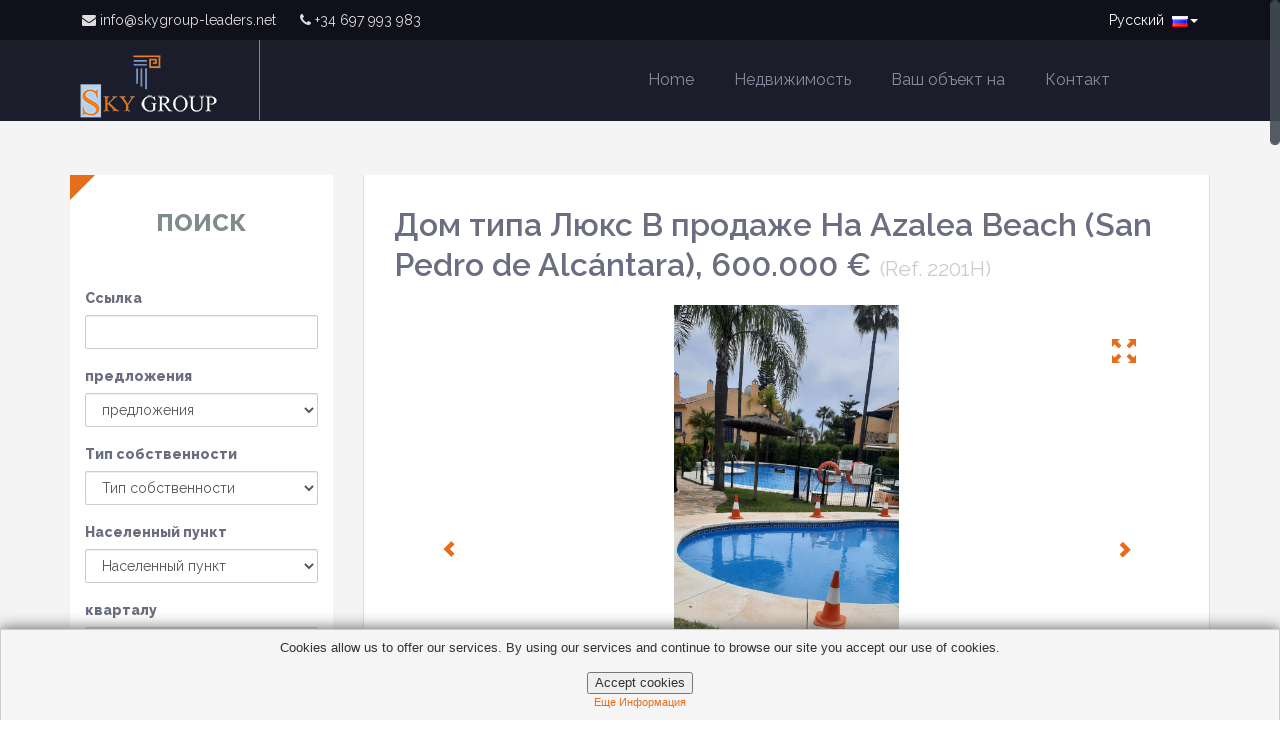

--- FILE ---
content_type: text/html; charset=UTF-8
request_url: http://www.skygroup-leaders.net/ru/luxury-chalet-for-sale-in-azalea-beach-%28san-pedro-de-alcantara%29/319338/s02
body_size: 11349
content:
<!DOCTYPE html>
<!--[if IE 8]>			<html class="ie ie8"> <![endif]-->
<!--[if IE 9]>			<html class="ie ie9"> <![endif]-->
<!--[if gt IE 9]><!-->	<html> <!--<![endif]-->
	<head>
		<meta charset="utf-8" />
		<title>Дом типа Люкс В продаже На Azalea Beach (San Pedro de Alcántara), 600.000 € (Ref.: 2201H) - SKY GROUP</title>
		<meta name="keywords" content="дом, таунхаус,собственность класса люкс, san pedro de alcántara, málaga, azalea beach, 600.000 €, 2201h" />
		<meta name="description" content="- РОСКОШЬ ПО ОЧЕНЬ КОНКУРЕНТОСПОСОБНОЙ ЦЕНЕ!! - Роскошный таунхаус с 5 спальнями, 3 ванными комнатами и 2 террас?..." />
		<meta name="Author" content="SKY GROUP" />
                <meta property="og:title" content="Дом типа Люкс В продаже На Azalea Beach (San Pedro de Alcántara), 600.000 € (Ref.: 2201H) - SKY GROUP" />
                <meta property="og:url" content="http://www.skygroup-leaders.net/ru/luxury-chalet-for-sale-in-azalea-beach-%28san-pedro-de-alcantara%29/319338/s02" />
                <meta property="og:image" content="//www.skygroup-leaders.net/fotos/wk/104/img_319338_3bc1ff73e49bf6788d193cf50baba699.jpg" />
                		<!-- mobile settings -->
		<meta name="viewport" content="width=device-width, maximum-scale=1, initial-scale=1, user-scalable=0" />

		    		<!-- Bootstrap core CSS -->
		<link href="//netdna.bootstrapcdn.com/bootstrap/3.2.0/css/bootstrap.min.css" rel="stylesheet">

		<!-- Custom styles for this template -->
		<link href='//fonts.googleapis.com/css?family=Raleway:400,600,800' rel='stylesheet' type='text/css'>
		<!-- <link href="https://opensource.keycdn.com/fontawesome/4.7.0/font-awesome.min.css" rel="stylesheet" type="text/css" /> -->
                <link href="//cdnjs.cloudflare.com/ajax/libs/font-awesome/4.7.0/css/font-awesome.min.css" rel="stylesheet" type="text/css" />
		<link href="//cdn.inmoenter.com/v2/web/themes/mikha/css/responsive.css" rel="stylesheet">
                <link href="//cdn.inmoenter.com/v2/web/themes/mikha/css/color_scheme/p-naranja.css" rel="stylesheet" type="text/css" title="p-naranja" />

		<!-- HTML5 shim and Respond.js IE8 support of HTML5 elements and media queries -->
		<!--[if lt IE 9]>
		  <script src="//cdn.inmoenter.com/v2/web/themes/mikha/js/html5shiv.js"></script>
		  <script src="//cdn.inmoenter.com/v2/web/themes/mikha/js/respond.min.js"></script>
		<![endif]-->
		
    <link rel="stylesheet" href="//unpkg.com/leaflet@1.3.4/dist/leaflet.css" integrity="sha512-puBpdR0798OZvTTbP4A8Ix/l+A4dHDD0DGqYW6RQ+9jxkRFclaxxQb/SJAWZfWAkuyeQUytO7+7N4QKrDh+drA==" crossorigin=""/>
    <link href="//vjs.zencdn.net/4.12/video-js.css" rel="stylesheet">
    <script src="//vjs.zencdn.net/4.12/video.js"></script>

    <link rel="stylesheet" href="/include/jquery/pluggins/biGallery/css/blueimp-gallery.css">
    <link rel="stylesheet" href="/include/jquery/pluggins/biGallery/css/blueimp-gallery-indicator.css">
    <link rel="stylesheet" href="/include/jquery/pluggins/biGallery/css/blueimp-gallery-video.css">

					<link rel='shortcut icon' href='/imas/30281/logo_panel.gif' />
			</head>
	<body id="top">
		<div class="topbar">
    <div class="container">
        <div class="row">
            <div class="col-md-12">
                <ul class="topbar-nav topbar-left">
                    <li class="disabled"><a href="mailto:info@skygroup-leaders.net"><i class="fa fa-envelope"></i><span class="no-movil"> info@skygroup-leaders.net</span></a></li>                    <li class="disabled"><a href="tel:+34 697 993 983"><i class="fa fa-phone"></i><span class="no-movil"> +34 697 993 983</span></a></li>                </ul>

                                    <ul class="topbar-nav topbar-right btn-group">
                        <li>
                            <a href="#" class="dropdown-toggle language" type="button" data-toggle="dropdown">
                                                                                                                                                                                                                                                                                                                                                                                                                        Pусский&nbsp;                                                                                                                                    <img src="//cdn.inmoenter.com/v2/web/themes/atropos/images/flags/ru.png" width="16" height="11" alt=""><span class="caret"></span>
                            </a>

                            <ul class="dropdown-menu" style="margin-left: -120px;">
                                                                    <li>
                                        <a href="/es/luxury-chalet-for-sale-in-azalea-beach-%28san-pedro-de-alcantara%29/319338/s02">
                                            <img src="//cdn.inmoenter.com/v2/web/themes/atropos/images/flags/es.png" width="16" height="11" alt="es">&nbsp; Испанский
                                        </a>
                                    </li>
                                                                    <li>
                                        <a href="/en/luxury-chalet-for-sale-in-azalea-beach-%28san-pedro-de-alcantara%29/319338/s02">
                                            <img src="//cdn.inmoenter.com/v2/web/themes/atropos/images/flags/en.png" width="16" height="11" alt="en">&nbsp; английский
                                        </a>
                                    </li>
                                                                    <li>
                                        <a href="/de/luxury-chalet-for-sale-in-azalea-beach-%28san-pedro-de-alcantara%29/319338/s02">
                                            <img src="//cdn.inmoenter.com/v2/web/themes/atropos/images/flags/de.png" width="16" height="11" alt="de">&nbsp; немецкий
                                        </a>
                                    </li>
                                                                    <li>
                                        <a href="/fr/luxury-chalet-for-sale-in-azalea-beach-%28san-pedro-de-alcantara%29/319338/s02">
                                            <img src="//cdn.inmoenter.com/v2/web/themes/atropos/images/flags/fr.png" width="16" height="11" alt="fr">&nbsp; французский
                                        </a>
                                    </li>
                                                                    <li>
                                        <a href="/it/luxury-chalet-for-sale-in-azalea-beach-%28san-pedro-de-alcantara%29/319338/s02">
                                            <img src="//cdn.inmoenter.com/v2/web/themes/atropos/images/flags/it.png" width="16" height="11" alt="it">&nbsp; итальянский
                                        </a>
                                    </li>
                                                                    <li>
                                        <a href="/ru/luxury-chalet-for-sale-in-azalea-beach-%28san-pedro-de-alcantara%29/319338/s02">
                                            <img src="//cdn.inmoenter.com/v2/web/themes/atropos/images/flags/ru.png" width="16" height="11" alt="ru">&nbsp; Pусский
                                        </a>
                                    </li>
                                                                    <li>
                                        <a href="/zh/luxury-chalet-for-sale-in-azalea-beach-%28san-pedro-de-alcantara%29/319338/s02">
                                            <img src="//cdn.inmoenter.com/v2/web/themes/atropos/images/flags/zh.png" width="16" height="11" alt="zh">&nbsp; Китайский
                                        </a>
                                    </li>
                                                            </ul>
                        </li>
                    </ul>
                
                                <ul class="topbar-nav topbar-right hidden-xs">
                                    </ul>
            </div>
        </div>
    </div>
</div>

<nav class="navbar navbar-default navbar-fixed-top" role="navigation" style="z-index:100;">
    <div class="container">
        <div class="navbar-header" style="">
            <button type="button" class="navbar-toggle" data-toggle="collapse" data-target="#navbar-top">
                <span class="sr-only">Toggle navigation</span>
                <span class="icon-bar"></span>
                <span class="icon-bar"></span>
                <span class="icon-bar"></span>
            </button>
            <a class="navbar-brand" href="/ru">
                                <img style="max-width: 185px; max-height: 81px; height: auto;" src="/v2/web/themes/mikha/custom/www.skygroup-leaders.net/logo_top.png" alt="SKY GROUP" />
            </a>
        </div>

        <div class="collapse navbar-collapse" id="navbar-top">
            <ul class="nav navbar-nav navbar-right">

                <li class=""><a href="/ru">Home</a></li>
                                                                                                    
                    <li class=" " onclick="window.location.href = '/ru/%D0%BD%D0%B5%D0%B4%D0%B2%D0%B8%D0%B6%D0%B8%D0%BC%D0%BE%D1%81%D1%82%D1%8C/s01'">
                        <a href="/ru/%D0%BD%D0%B5%D0%B4%D0%B2%D0%B8%D0%B6%D0%B8%D0%BC%D0%BE%D1%81%D1%82%D1%8C/s01" >Недвижимость</a>
                                            </li>

                                                                                                            
                    <li class=" " onclick="window.location.href = '/ru/%26%231042;%26%231072;%26%231096;-%26%231086;%26%231073;%26%231098;%26%231077;%26%231082;%26%231090;-%26%231085;%26%231072;/119/s09'">
                        <a href="/ru/%26%231042;%26%231072;%26%231096;-%26%231086;%26%231073;%26%231098;%26%231077;%26%231082;%26%231090;-%26%231085;%26%231072;/119/s09" >&#1042;&#1072;&#1096; &#1086;&#1073;&#1098;&#1077;&#1082;&#1090; &#1085;&#1072;</a>
                                            </li>

                                                                                                            
                    <li class=" " onclick="window.location.href = '/ru/%D0%BA%D0%BE%D0%BD%D1%82%D0%B0%D0%BA%D1%82/s03'">
                        <a href="/ru/%D0%BA%D0%BE%D0%BD%D1%82%D0%B0%D0%BA%D1%82/s03" >Контакт</a>
                                            </li>

                                                                                                            
                    <li class=" " onclick="window.location.href = '/ru//85/s04'">
                        <a href="/ru//85/s04" ></a>
                                            </li>

                                                                                                            
                    <li class=" " onclick="window.location.href = '/ru//116/s04'">
                        <a href="/ru//116/s04" ></a>
                                            </li>

                                    </ul>
    </div>
</div>
</nav>

		                    <style>
        .owl-item {
            height: 700px; /* Set as required */
            max-height: 700px;
            position: relative;
        }

        .owl-item .imgBlock {
            position: absolute;
            left: 0;
            right: 0;
            top: 50%;
            -ms-transform: translateY(-50%);
            -webkit-transform: translateY(-50%);
            -moz-transform: translateY(-50%);
            -o-transform: translateY(-50%);
            transform: translateY(-50%);
            margin: auto;

        }
        .imgBlock img{
            margin: auto;
        }

        .addthis_sharing_toolbox {
            clear: none !important;
        }
    </style>

    <div id="header" class="heading" style="min-height: 115px; padding-top: 0; background-image: url(//cdn.inmoenter.com/v2/web/themes/mikha/img/img01.jpg);"></div>

    <div id="content">
                                <img src="//www.skygroup-leaders.net/fotos/wk/104/img_319338_3bc1ff73e49bf6788d193cf50baba699.jpg" style="display:none"/>
                <div class="container">
            <div class="row">
                <div class="col-md-9 col-md-push-3">

                    <div class="row">
                        <div class="col-md-12 single-post">
                            
                            <div id="myTabContent" class="tab-content">
                                <div class="tab-pane fade in active" id="detail">
                                    <div class="row">
                                        <div class="col-md-12">
                                                                                            <h2>Дом типа Люкс В продаже На Azalea Beach (San Pedro de Alcántara), 600.000 €
                                                    <small style="color:#CCC">(Ref. 2201H)</small>
                                                </h2>
                                                                                                                                                                                    <div id="slider-property" class="carousel slide" data-ride="carousel" style=" max-height: 593px; min-height: 593px; ">
                                                    <div class="carousel-inner">
                                                                                                                    <div class="owl-item item active">
                                                                <div class="imgBlock">
                                                                    <a href="#" class="galleryBtn" style="position: absolute; right: 30px; background-image: none; width: 50px; height: 50px; top: 20px; background-color: rgba(255,255,255,.8) !important; text-shadow: none; -webkit-border-radius: 55px; -moz-border-radius: 55px; -ms-border-radius: 55px; -o-border-radius: 55px; padding: 13px; font-size: 24px; border-radius: 55px;"><span class="glyphicon glyphicon-fullscreen" aria-hidden="true"></span></a>
                                                                    <img class="img-responsive" src="//www.skygroup-leaders.net/fotos/wk/104/img_319338_3bc1ff73e49bf6788d193cf50baba699.jpg" alt="" style="max-height: 501px;">
                                                                </div>
                                                            </div>
                                                                                                                    <div class="owl-item item ">
                                                                <div class="imgBlock">
                                                                    <a href="#" class="galleryBtn" style="position: absolute; right: 30px; background-image: none; width: 50px; height: 50px; top: 20px; background-color: rgba(255,255,255,.8) !important; text-shadow: none; -webkit-border-radius: 55px; -moz-border-radius: 55px; -ms-border-radius: 55px; -o-border-radius: 55px; padding: 13px; font-size: 24px; border-radius: 55px;"><span class="glyphicon glyphicon-fullscreen" aria-hidden="true"></span></a>
                                                                    <img class="img-responsive" src="//www.skygroup-leaders.net/fotos/wk/104/img_319338_c82194f14a1c916032a3d9879e457b09.jpg" alt="" style="max-height: 501px;">
                                                                </div>
                                                            </div>
                                                                                                                    <div class="owl-item item ">
                                                                <div class="imgBlock">
                                                                    <a href="#" class="galleryBtn" style="position: absolute; right: 30px; background-image: none; width: 50px; height: 50px; top: 20px; background-color: rgba(255,255,255,.8) !important; text-shadow: none; -webkit-border-radius: 55px; -moz-border-radius: 55px; -ms-border-radius: 55px; -o-border-radius: 55px; padding: 13px; font-size: 24px; border-radius: 55px;"><span class="glyphicon glyphicon-fullscreen" aria-hidden="true"></span></a>
                                                                    <img class="img-responsive" src="//www.skygroup-leaders.net/fotos/wk/104/img_319338_2c137b3c18c4b929fa056cf056d14a50.jpg" alt="" style="max-height: 501px;">
                                                                </div>
                                                            </div>
                                                                                                                    <div class="owl-item item ">
                                                                <div class="imgBlock">
                                                                    <a href="#" class="galleryBtn" style="position: absolute; right: 30px; background-image: none; width: 50px; height: 50px; top: 20px; background-color: rgba(255,255,255,.8) !important; text-shadow: none; -webkit-border-radius: 55px; -moz-border-radius: 55px; -ms-border-radius: 55px; -o-border-radius: 55px; padding: 13px; font-size: 24px; border-radius: 55px;"><span class="glyphicon glyphicon-fullscreen" aria-hidden="true"></span></a>
                                                                    <img class="img-responsive" src="//www.skygroup-leaders.net/fotos/wk/104/img_319338_1768ed2973eb3c5324c8e7bec8e369b7.jpg" alt="" style="max-height: 501px;">
                                                                </div>
                                                            </div>
                                                                                                                    <div class="owl-item item ">
                                                                <div class="imgBlock">
                                                                    <a href="#" class="galleryBtn" style="position: absolute; right: 30px; background-image: none; width: 50px; height: 50px; top: 20px; background-color: rgba(255,255,255,.8) !important; text-shadow: none; -webkit-border-radius: 55px; -moz-border-radius: 55px; -ms-border-radius: 55px; -o-border-radius: 55px; padding: 13px; font-size: 24px; border-radius: 55px;"><span class="glyphicon glyphicon-fullscreen" aria-hidden="true"></span></a>
                                                                    <img class="img-responsive" src="//www.skygroup-leaders.net/fotos/wk/104/img_319338_d1d4f70dd0ad3e163aa50b8090dccd98.jpg" alt="" style="max-height: 501px;">
                                                                </div>
                                                            </div>
                                                                                                                    <div class="owl-item item ">
                                                                <div class="imgBlock">
                                                                    <a href="#" class="galleryBtn" style="position: absolute; right: 30px; background-image: none; width: 50px; height: 50px; top: 20px; background-color: rgba(255,255,255,.8) !important; text-shadow: none; -webkit-border-radius: 55px; -moz-border-radius: 55px; -ms-border-radius: 55px; -o-border-radius: 55px; padding: 13px; font-size: 24px; border-radius: 55px;"><span class="glyphicon glyphicon-fullscreen" aria-hidden="true"></span></a>
                                                                    <img class="img-responsive" src="//www.skygroup-leaders.net/fotos/wk/104/img_319338_9ab51881f7776526b8b85cf0f2bf2003.jpg" alt="" style="max-height: 501px;">
                                                                </div>
                                                            </div>
                                                                                                                    <div class="owl-item item ">
                                                                <div class="imgBlock">
                                                                    <a href="#" class="galleryBtn" style="position: absolute; right: 30px; background-image: none; width: 50px; height: 50px; top: 20px; background-color: rgba(255,255,255,.8) !important; text-shadow: none; -webkit-border-radius: 55px; -moz-border-radius: 55px; -ms-border-radius: 55px; -o-border-radius: 55px; padding: 13px; font-size: 24px; border-radius: 55px;"><span class="glyphicon glyphicon-fullscreen" aria-hidden="true"></span></a>
                                                                    <img class="img-responsive" src="//www.skygroup-leaders.net/fotos/wk/104/img_319338_ef4aa515e000400254c2fb80b2ec422a.jpg" alt="" style="max-height: 501px;">
                                                                </div>
                                                            </div>
                                                                                                                    <div class="owl-item item ">
                                                                <div class="imgBlock">
                                                                    <a href="#" class="galleryBtn" style="position: absolute; right: 30px; background-image: none; width: 50px; height: 50px; top: 20px; background-color: rgba(255,255,255,.8) !important; text-shadow: none; -webkit-border-radius: 55px; -moz-border-radius: 55px; -ms-border-radius: 55px; -o-border-radius: 55px; padding: 13px; font-size: 24px; border-radius: 55px;"><span class="glyphicon glyphicon-fullscreen" aria-hidden="true"></span></a>
                                                                    <img class="img-responsive" src="//www.skygroup-leaders.net/fotos/wk/104/img_319338_3c9ec2938c998d03eca3856e09a8520d.jpg" alt="" style="max-height: 501px;">
                                                                </div>
                                                            </div>
                                                                                                                    <div class="owl-item item ">
                                                                <div class="imgBlock">
                                                                    <a href="#" class="galleryBtn" style="position: absolute; right: 30px; background-image: none; width: 50px; height: 50px; top: 20px; background-color: rgba(255,255,255,.8) !important; text-shadow: none; -webkit-border-radius: 55px; -moz-border-radius: 55px; -ms-border-radius: 55px; -o-border-radius: 55px; padding: 13px; font-size: 24px; border-radius: 55px;"><span class="glyphicon glyphicon-fullscreen" aria-hidden="true"></span></a>
                                                                    <img class="img-responsive" src="//www.skygroup-leaders.net/fotos/wk/104/img_319338_6def9b5cbb8f25109438d2cf25b4212d.jpg" alt="" style="max-height: 501px;">
                                                                </div>
                                                            </div>
                                                                                                                    <div class="owl-item item ">
                                                                <div class="imgBlock">
                                                                    <a href="#" class="galleryBtn" style="position: absolute; right: 30px; background-image: none; width: 50px; height: 50px; top: 20px; background-color: rgba(255,255,255,.8) !important; text-shadow: none; -webkit-border-radius: 55px; -moz-border-radius: 55px; -ms-border-radius: 55px; -o-border-radius: 55px; padding: 13px; font-size: 24px; border-radius: 55px;"><span class="glyphicon glyphicon-fullscreen" aria-hidden="true"></span></a>
                                                                    <img class="img-responsive" src="//www.skygroup-leaders.net/fotos/wk/104/img_319338_5b3a7f7b7fc8411b847b8d6a949362b4.jpg" alt="" style="max-height: 501px;">
                                                                </div>
                                                            </div>
                                                                                                            </div>
                                                    <a class="left carousel-control" href="#slider-property" data-slide="prev">
                                                        <span class="glyphicon glyphicon-chevron-left"></span>
                                                    </a>
                                                    <a class="right carousel-control" href="#slider-property" data-slide="next">
                                                        <span class="glyphicon glyphicon-chevron-right"></span>
                                                    </a>

                                                                                                                                                                    
                                                        <div id="thumbs-container" style="position:relative;">
                                                            <div id="scroll-container" style="height: 75px; max-height: 75px; width: 100%; overflow: hidden; position: relative;">
                                                                <div id="scroll-slide" style="height: 70px; max-height: 70px; width: 1100px">

                                                                                                                                        <ol class="carousel-indicators" style="left:27.4%; margin-top:26px; position:relative; width: 100%; z-index: 15;padding-left: 0; margin-left: -30%; text-align: center; list-style: none;">
                                                                                                                                                    <li data-target="#slider-property" data-slide-to="0" class="slide-item active">
                                                                                <img src="//www.skygroup-leaders.net/fotos/wk/104/img_319338_3bc1ff73e49bf6788d193cf50baba699.jpg" alt="" title="">
                                                                            </li>
                                                                                                                                                    <li data-target="#slider-property" data-slide-to="1" class="slide-item ">
                                                                                <img src="//www.skygroup-leaders.net/fotos/wk/104/img_319338_c82194f14a1c916032a3d9879e457b09.jpg" alt="" title="">
                                                                            </li>
                                                                                                                                                    <li data-target="#slider-property" data-slide-to="2" class="slide-item ">
                                                                                <img src="//www.skygroup-leaders.net/fotos/wk/104/img_319338_2c137b3c18c4b929fa056cf056d14a50.jpg" alt="" title="">
                                                                            </li>
                                                                                                                                                    <li data-target="#slider-property" data-slide-to="3" class="slide-item ">
                                                                                <img src="//www.skygroup-leaders.net/fotos/wk/104/img_319338_1768ed2973eb3c5324c8e7bec8e369b7.jpg" alt="" title="">
                                                                            </li>
                                                                                                                                                    <li data-target="#slider-property" data-slide-to="4" class="slide-item ">
                                                                                <img src="//www.skygroup-leaders.net/fotos/wk/104/img_319338_d1d4f70dd0ad3e163aa50b8090dccd98.jpg" alt="" title="">
                                                                            </li>
                                                                                                                                                    <li data-target="#slider-property" data-slide-to="5" class="slide-item ">
                                                                                <img src="//www.skygroup-leaders.net/fotos/wk/104/img_319338_9ab51881f7776526b8b85cf0f2bf2003.jpg" alt="" title="">
                                                                            </li>
                                                                                                                                                    <li data-target="#slider-property" data-slide-to="6" class="slide-item ">
                                                                                <img src="//www.skygroup-leaders.net/fotos/wk/104/img_319338_ef4aa515e000400254c2fb80b2ec422a.jpg" alt="" title="">
                                                                            </li>
                                                                                                                                                    <li data-target="#slider-property" data-slide-to="7" class="slide-item ">
                                                                                <img src="//www.skygroup-leaders.net/fotos/wk/104/img_319338_3c9ec2938c998d03eca3856e09a8520d.jpg" alt="" title="">
                                                                            </li>
                                                                                                                                                    <li data-target="#slider-property" data-slide-to="8" class="slide-item ">
                                                                                <img src="//www.skygroup-leaders.net/fotos/wk/104/img_319338_6def9b5cbb8f25109438d2cf25b4212d.jpg" alt="" title="">
                                                                            </li>
                                                                                                                                                    <li data-target="#slider-property" data-slide-to="9" class="slide-item ">
                                                                                <img src="//www.skygroup-leaders.net/fotos/wk/104/img_319338_5b3a7f7b7fc8411b847b8d6a949362b4.jpg" alt="" title="">
                                                                            </li>
                                                                                                                                            </ol>

                                                                </div>

                                                            </div>
                                                            <a id="mini-left" class="mini-control" style="position:absolute; top:37%; z-index: 20; left: -11px; cursor:pointer;">
                                                                <span class="glyphicon glyphicon-chevron-left"></span>
                                                            </a>
                                                            <a id="mini-right" class="mini-control" style="position:absolute; top:37%; left:98.5%; z-index: 20; cursor:pointer">
                                                                <span class="glyphicon glyphicon-chevron-right"></span>
                                                            </a>
                                                        </div>

                                                        <div id="blueimp-gallery" class="blueimp-gallery blueimp-gallery-controls">
                                                            <div class="slides"></div>
                                                            <h3 class="title"></h3>
                                                            <a class="close">×</a>
                                                            <a class="fullscreen"><span class="glyphicon glyphicon-fullscreen" aria-hidden="true"></span></a>
                                                            <a class="prev">‹</a>
                                                            <a class="next">›</a>
                                                            <a class="play-pause"></a>
                                                            <ol class="indicator"></ol>
                                                            <a class="previousRow" onclick="gotoRow('previous')">‹</a>
                                                            <a class="nextRow" onclick="gotoRow('next')">›</a>
                                                            <div class="slidesCount">0/0</div>
                                                        </div>

                                                        <div style="display:none">
                                                            <div id="links">
                                                                                                                                    <a href="//www.skygroup-leaders.net/fotos/wk/104/img_319338_3bc1ff73e49bf6788d193cf50baba699.jpg" title="Дом типа Люкс В продаже На Azalea Beach (San Pedro de Alcántara), 600.000 €"><img src="//www.skygroup-leaders.net/fotos/wk/104/img_319338_3bc1ff73e49bf6788d193cf50baba699.jpg" alt="Дом типа Люкс В продаже На Azalea Beach (San Pedro de Alcántara), 600.000 €"></a>
                                                                                                                                        <a href="//www.skygroup-leaders.net/fotos/wk/104/img_319338_c82194f14a1c916032a3d9879e457b09.jpg" title="Дом типа Люкс В продаже На Azalea Beach (San Pedro de Alcántara), 600.000 €"><img src="//www.skygroup-leaders.net/fotos/wk/104/img_319338_c82194f14a1c916032a3d9879e457b09.jpg" alt="Дом типа Люкс В продаже На Azalea Beach (San Pedro de Alcántara), 600.000 €"></a>
                                                                                                                                        <a href="//www.skygroup-leaders.net/fotos/wk/104/img_319338_2c137b3c18c4b929fa056cf056d14a50.jpg" title="Дом типа Люкс В продаже На Azalea Beach (San Pedro de Alcántara), 600.000 €"><img src="//www.skygroup-leaders.net/fotos/wk/104/img_319338_2c137b3c18c4b929fa056cf056d14a50.jpg" alt="Дом типа Люкс В продаже На Azalea Beach (San Pedro de Alcántara), 600.000 €"></a>
                                                                                                                                        <a href="//www.skygroup-leaders.net/fotos/wk/104/img_319338_1768ed2973eb3c5324c8e7bec8e369b7.jpg" title="Дом типа Люкс В продаже На Azalea Beach (San Pedro de Alcántara), 600.000 €"><img src="//www.skygroup-leaders.net/fotos/wk/104/img_319338_1768ed2973eb3c5324c8e7bec8e369b7.jpg" alt="Дом типа Люкс В продаже На Azalea Beach (San Pedro de Alcántara), 600.000 €"></a>
                                                                                                                                        <a href="//www.skygroup-leaders.net/fotos/wk/104/img_319338_d1d4f70dd0ad3e163aa50b8090dccd98.jpg" title="Дом типа Люкс В продаже На Azalea Beach (San Pedro de Alcántara), 600.000 €"><img src="//www.skygroup-leaders.net/fotos/wk/104/img_319338_d1d4f70dd0ad3e163aa50b8090dccd98.jpg" alt="Дом типа Люкс В продаже На Azalea Beach (San Pedro de Alcántara), 600.000 €"></a>
                                                                                                                                        <a href="//www.skygroup-leaders.net/fotos/wk/104/img_319338_9ab51881f7776526b8b85cf0f2bf2003.jpg" title="Дом типа Люкс В продаже На Azalea Beach (San Pedro de Alcántara), 600.000 €"><img src="//www.skygroup-leaders.net/fotos/wk/104/img_319338_9ab51881f7776526b8b85cf0f2bf2003.jpg" alt="Дом типа Люкс В продаже На Azalea Beach (San Pedro de Alcántara), 600.000 €"></a>
                                                                                                                                        <a href="//www.skygroup-leaders.net/fotos/wk/104/img_319338_ef4aa515e000400254c2fb80b2ec422a.jpg" title="Дом типа Люкс В продаже На Azalea Beach (San Pedro de Alcántara), 600.000 €"><img src="//www.skygroup-leaders.net/fotos/wk/104/img_319338_ef4aa515e000400254c2fb80b2ec422a.jpg" alt="Дом типа Люкс В продаже На Azalea Beach (San Pedro de Alcántara), 600.000 €"></a>
                                                                                                                                        <a href="//www.skygroup-leaders.net/fotos/wk/104/img_319338_3c9ec2938c998d03eca3856e09a8520d.jpg" title="Дом типа Люкс В продаже На Azalea Beach (San Pedro de Alcántara), 600.000 €"><img src="//www.skygroup-leaders.net/fotos/wk/104/img_319338_3c9ec2938c998d03eca3856e09a8520d.jpg" alt="Дом типа Люкс В продаже На Azalea Beach (San Pedro de Alcántara), 600.000 €"></a>
                                                                                                                                        <a href="//www.skygroup-leaders.net/fotos/wk/104/img_319338_6def9b5cbb8f25109438d2cf25b4212d.jpg" title="Дом типа Люкс В продаже На Azalea Beach (San Pedro de Alcántara), 600.000 €"><img src="//www.skygroup-leaders.net/fotos/wk/104/img_319338_6def9b5cbb8f25109438d2cf25b4212d.jpg" alt="Дом типа Люкс В продаже На Azalea Beach (San Pedro de Alcántara), 600.000 €"></a>
                                                                                                                                        <a href="//www.skygroup-leaders.net/fotos/wk/104/img_319338_5b3a7f7b7fc8411b847b8d6a949362b4.jpg" title="Дом типа Люкс В продаже На Azalea Beach (San Pedro de Alcántara), 600.000 €"><img src="//www.skygroup-leaders.net/fotos/wk/104/img_319338_5b3a7f7b7fc8411b847b8d6a949362b4.jpg" alt="Дом типа Люкс В продаже На Azalea Beach (San Pedro de Alcántara), 600.000 €"></a>
                                                                                                                                </div>
                                                        </div>
                                                                                                    </div>
                                            
                                            <div class="addthis_sharing_toolbox" style="float: left;"></div>

                                            <div class="print_pdf_button" style="float: right;">
                                                <a href="/ru/generatePublicPDF/319338" target="_blank">
                                                    <img src="//cdn.inmoenter.com/v2/web/themes/common/img/download-pdf.png" width="32">
                                                </a>
                                            </div>

                                            <div class="clearfix"></div>

                                            
                                                                                            <h3 class="page-header margin-bottom40">
                                                    Описание
                                                </h3>

                                                                                                                                                        <p>- РОСКОШЬ ПО ОЧЕНЬ КОНКУРЕНТОСПОСОБНОЙ ЦЕНЕ!!<br />
- Роскошный таунхаус с 5 спальнями, 3 ванными комнатами и 2 террасами.<br />
- Расположен в привилегированном районе.<br />
- Рядом с полями для гольфа.<br />
- Недалеко от Пуэрто Бануса, центра Марбельи и Эстепоны.<br />
- 40 минут от Гибралтара и 35 минут от Малаги.<br />
- В самом сердце побережья Марбельи - Сотогранде.<br />
- Отличное качество жизни.<br />
- Цена возможности.</p>
                                                    <p></p>
                                                
                                                
                                                
                                                
                                                                                                
                                            

                                            <h3 class="page-header">Характеристики</h3>

                                            

                                            <div class="row">
                                                <div class="col-md-4 col-sm-6 col-xs-6">
                                                                                                            <span style="font-size: 16px;">Общие положения</span>
                                                        <ul class="list-icon check-square">
                                                                                                                            <li>Таунхаус</li>
                                                                                                                                <li>2 Этажа</li>
                                                                                                                                <li>Гостинная-столовая</li>
                                                                                                                                <li>5 Спальни</li>
                                                                                                                                <li>3 Ванных комнаты</li>
                                                                                                                                <li>5строенных шкафаов</li>
                                                                                                                                <li>2 террасы</li>
                                                                                                                                <li>Двор (120 m2)</li>
                                                                                                                                <li>подсобное помещение</li>
                                                                                                                                <li>Хоз.блок</li>
                                                                                                                                <li>Кладовая</li>
                                                                                                                                <li>Отдельный гараж</li>
                                                                                                                                <li>2 Места</li>
                                                                                                                        </ul>
                                                        <br>
                                                    
                                                                                                            <span style="font-size: 16px;">Поверхности</span>
                                                        <ul class="list-icon check-square">
                                                                                                                            <li>Общая площадь: 170 m2</li>
                                                                                                                        </ul>
                                                        <br>
                                                    
                                                                                                            <span style="font-size: 16px;">состояние</span>
                                                        <ul class="list-icon check-square">
                                                                                                                            <li>Год постройки: <b>2006</b></li>
                                                                                                                                <li>В хорошем состоянии</li>
                                                                                                                        </ul>
                                                        <br>
                                                    

                                                </div>

                                                <div class="col-md-4 col-sm-6 col-xs-6">

                                                    
                                                                                                            <span style="font-size: 16px;">Oборудование</span>
                                                        <ul class="list-icon check-square">
                                                                                                                            <li>Бассейн</li>
                                                                                                                                <li>Cады</li>
                                                                                                                                <li>Камин</li>
                                                                                                                                <li>Кухня с мебелью</li>
                                                                                                                                <li>бытовой техникой</li>
                                                                                                                                <li>Фанко́йл</li>
                                                                                                                                <li>Спутниковая антенна</li>
                                                                                                                                <li>Телефон</li>
                                                                                                                        </ul>
                                                        <br>
                                                    
                                                                                                            <span style="font-size: 16px;">Качества</span>
                                                        <ul class="list-icon check-square">
                                                                                                                            <li>Внутренняя отделка из дерева</li>
                                                                                                                                <li>Klimalit</li>
                                                                                                                                <li>Мраморные полы</li>
                                                                                                                        </ul>
                                                        <br>
                                                    
                                                                                                            <span style="font-size: 16px;">Безопасности</span>
                                                        <ul class="list-icon check-square">
                                                                                                                            <li>Бронированная дверь</li>
                                                                                                                                <li>Замок</li>
                                                                                                                                <li>Аудиодомофон</li>
                                                                                                                        </ul>
                                                        <br>
                                                                                                    </div>

                                                <div class="col-md-4 col-sm-6 col-xs-6">
                                                                                                            <span style="font-size: 16px;">Расположение</span>
                                                        <ul class="list-icon check-square">
                                                                                                                            <li>Урбанизация</li>
                                                                                                                                <li>В Городской Местности</li>
                                                                                                                                <li>&lt;  500 м. От пляжа</li>
                                                                                                                                <li>Юго-Восточное</li>
                                                                                                                        </ul>
                                                        <br>
                                                    
                                                                                                            <span style="font-size: 16px;">Рядом с</span>
                                                        <ul class="list-icon check-square">
                                                                                                                            <li>Поля для гольфа</li>
                                                                                                                                <li>Торговые центры</li>
                                                                                                                                <li>Школы</li>
                                                                                                                                <li>Спортивные сооружения</li>
                                                                                                                                <li>Культурные центры</li>
                                                                                                                                <li>Зеленые зоны</li>
                                                                                                                        </ul>
                                                        <br>
                                                    
                                                                                                            <span style="font-size: 16px;">Связь</span>
                                                        <ul class="list-icon check-square">
                                                                                                                            <li>Autobuses</li>
                                                                                                                                <li>Marbella, Estepona</li>
                                                                                                                                <li>Аэропорт</li>
                                                                                                                        </ul>
                                                        <br>
                                                    
                                                                                                            <span style="font-size: 16px;">Другое</span>
                                                        <ul class="list-icon check-square">
                                                                                                                            <li>180 Коммунальные платежи</li>
                                                                                                                        </ul>
                                                        <br>
                                                                                                    </div>
                                            </div>


                                            <h3 class="page-header margin-bottom40">
                                                Цена
                                            </h3>

                                            <div class="row">
                                                                                                    <div class="col-sm-12 col-xs-12">
                                                        <div class="col-sm-6 col-xs-12">
                                                                                                                            <h3>600.000  € </h3>
                                                                                                                                                                                                                                                </div>
                                                        <div class="col-sm-6 col-xs-12">
                                                            <ul class="list-icon check-square" style="margin-top: 17px;">
                                                                <li>3,529 €/m2 (Общая площадь)</li>                                                                                                                                                                                            </ul>

                                                        </div>
                                                    </div>
                                                    <div class="col-sm-6 col-xs-12">
                                                        <div>
                                                            <ul class="list-icon" style="margin-left: 0px;">
                                                                                                                                                                                                <li>I.B.I.: <span class='styleColor'>1.600 €/года</span></li>                                                                                                                                <li>180 Коммунальные платежи</li>                                                            </ul>
                                                        </div>
                                                    </div>
                                                    <div class="col-sm-6 col-xs-12">
                                                        <ul class="list-icon check-square">
                                                                                                                                                                                                                                                                                                                                                                                                                                                                                                                                                        </ul>

                                                    </div>
                                                                                            </div>

                                            
                                            
                                                                                            <h3 class="page-header margin-bottom40">
                                                    Класс энергопотребления
                                                </h3>

                                                <div class="row">
                                                    <div class="col-xs-3">
                                                        <img src="//www.skygroup-leaders.net/imas/comunes/energyRating/0.png">
                                                    </div>
                                                    <div class="col-xs-9">
                                                        Ведутся
                                                    </div>
                                                </div>
                                            
                                            <div id="location">

                                                                                                    <div id="map-property" data-lat="" data-lng="" data-zoom="" data-show-type="" data-content="" style="display: none;"></div>          
                                                
                                                <div class="row">
                                                    <div class="col-md-12">
                                                        <h3 class="page-header">Контакт</h3>
                                                    </div>
                                                </div>
                                                <div class="row">
                                                    <div class="col-md-6 col-sm-6">
                                                        <div class="team-container team-dark">
                                                            <div class="team-image">
                                                                <img src="/v2/web/themes/mikha/custom/www.skygroup-leaders.net/contactDetail.png" alt="logo" />
                                                            </div>
                                                                                                                            <div class="team-description">
                                                                    <h3>SKY GROUP</h3>
                                                                    <p>
                                                                                                                                                    <i class="fa fa-phone"></i> Телефон : <a href="tel:+34 697 993 983">+34 697 993 983</a><br>
                                                                        
                                                                                                                                                    <i class="fa fa-envelope"></i> Mail : <a href="mailto:info@skygroup-leaders.net">info@skygroup-leaders.net</a></p>
                                                                                                                                            <p><br>29692, Sabinillas (Málaga)</p>

                                                                                                                                                                                                        </div>
                                                                                                                    </div>
                                                    </div>
                                                    <div class="col-md-6 col-sm-6">
                                                        <form name="contact" method="post" action="/ru/sendContact" id="detailContact" class="contactForm">
                                                        <div class="contactOkMessage alert alert-success fade in fsize16 text-center hide">
                                                            <strong>Благодарим Вас за то, что Вы воспользовались нашим сервисом!</strong>
                                                        </div>

                                                        <div class="contactKoMessage alert alert-danger fade in fsize16 text-center hide">
                                                            <strong>Пропавших без вести необходимые поля</strong>
                                                        </div>

                                                        <div class="form-group">
                                                            <label>Ваше имя</label>
                                                            <input type="text" id="contact_name" name="contact[name]" required="required" class="contactName form-control input-lg" />
                                                        </div>

                                                        <div class="form-group">
                                                            <label>Email</label>
                                                            <input type="email" id="contact_mail" name="contact[mail]" required="required" class="contactMail form-control input-lg" />
                                                        </div>

                                                        <div class="form-group">
                                                            <label>Комментарий</label>
                                                            <textarea id="contact_message" name="contact[message]" required="required" class="contactMessage form-control input-lg" rows="7"></textarea>
                                                        </div>

                                                        <div style="float: left;"><button class="contactBtn btn btn-success btn-lg">Отправить</button></div>
                                                        <div style="float: right;"><small><input required="required" type="checkbox" name="legalAdvice" id="legalAdvice" value="1" style="vertical-align: sub;" /> Для Отправить указывая, что вы прочитали и приняли <a href="/ru/privacy/s11">политику конфиденциальности</a>.</small></div>

                                                        
                                                        <input type="hidden" id="contact_idProperty" name="contact[idProperty]" value="319338" /><input type="hidden" id="contact_idDevelopment" name="contact[idDevelopment]" /><input type="hidden" id="contact_sp" name="contact[sp]" /><input type="hidden" id="contact__token" name="contact[_token]" value="RoH2qz512sYahhE9aFGaNlRYE54u4NsD9iJv8vKDYy4" /></form>
                                                    </div>
                                                </div>
                                            </div>
                                        </div>

                                        
                                    </div>
                                </div>
                            </div>

                                                    </div>
                    </div>

                </div>

                <div class="col-md-3 col-md-pull-9 sidebar">
                    <div class="widget widget-white">
	<div class="widget-header">
		<h3>Поиск</h3>
	</div>
	<form name="quickSearch" method="get" action="/ru/browser/s01" id="re-filter" class="advance-search">
		<div class="form-group">
			<label>Ссылка</label>
			<input type="text" id="quickSearch_ref" name="quickSearch[ref]" class="form-control" />
		</div>

		<div class="form-group">
			<label>предложения</label>
			<select id="quickSearch_tofn" name="quickSearch[tofn]" class="form-control"><option value="">предложения</option><option value="100">- Продаже (Все) -</option><option value="2">Продажа от застройщика</option><option value="8">Начало Продажи</option><option value="1">Продажа вторичного жилья</option></select>
		</div>

		<div class="form-group">
			<label>Тип собственности</label>
			<select id="quickSearch_tinm" name="quickSearch[tinm]" onchange="if(this.value == &#039;256&#039;){ $(&#039;#quickSearchDormLabel&#039;).text($(&#039;#quickSearchDormLabel&#039;).data(&#039;altLabel&#039;)); }else{ $(&#039;#quickSearchDormLabel&#039;).text($(&#039;#quickSearchDormLabel&#039;).data(&#039;label&#039;)); } " class="form-control"><option value="">Тип собственности</option><optgroup label="жилье">
                <option value="218">- Все жилье -</option><option value="2">Квартиры</option><option value="128">Виллы</option><option value="64">Виллы</option><option value="16">Дома</option><option value="8">Дуплекс</option></optgroup><optgroup label="Земельные Участки">
                <option value="16384">Участки под Застройку</option></optgroup></select>
		</div>

		<div class="form-group">
			<label>Населенный пункт</label>
			<select id="quickSearch_loc" name="quickSearch[loc]" class="form-control"><option value="">Населенный пункт</option><optgroup label="Cádiz">
                <option value="11">- Cádiz Провинция -</option><option value="119030">Alcaidesa</option><option value="110337">San Roque</option><option value="119001">Sotogrande</option><option value="119029">Torreguadiaro</option></optgroup><optgroup label="Málaga">
                <option value="29">- Málaga Провинция -</option><option value="290234">Benahavís</option><option value="290419">Casares</option><option value="290516">Estepona</option><option value="299136">La Duquesa</option><option value="290688">Manilva</option><option value="290691">Marbella</option><option value="299102">Mijas Costa</option><option value="299105">San Pedro de Alcántara</option></optgroup></select>
		</div>

		<div class="form-group">
			<label>кварталу</label>
            <select id="quickSearch_zona" name="quickSearch[zona]" class="form-control" data-acc="/scripts/district" data-sel=""><option value="">Регион</option></select>
		</div>

		<div class="form-group">
			<label id="quickSearchDormLabel" data-label="Спальни" data-alt-label="Кабинета">
									Спальни
							</label>
			<select id="quickSearch_dormitoriosMin" name="quickSearch[dormitoriosMin]" class="form-control"><option value="">Спальни</option><option value="0"></option><option value="1">1+</option><option value="2">2+</option><option value="3">3+</option><option value="4">4+</option><option value="5">5+</option><option value="6">6+</option><option value="7">7+</option><option value="8">8+</option><option value="9">9+</option><option value="10">10+</option></select>
		</div>

		<div class="form-group">
			<label>Ванных комнаты</label>
			<select id="quickSearch_banosMin" name="quickSearch[banosMin]" class="form-control"><option value="">Ванных комнаты</option><option value="0"></option><option value="1">1+</option><option value="2">2+</option><option value="3">3+</option><option value="4">4+</option><option value="5">5+</option><option value="6">6+</option><option value="7">7+</option><option value="8">8+</option><option value="9">9+</option><option value="10">10+</option></select>
		</div>

		<div class="form-group supStart">
			<label>площ. (m2)</label>
			<div class="row">
				<div class="col-xs-6">
					<input type="text" id="quickSearch_sup" name="quickSearch[sup]" class="form-control" placeholder="от" />
				</div>
				<div class="col-xs-6 supEnd">
					<input type="text" id="quickSearch_supMax" name="quickSearch[supMax]" class="form-control" placeholder="до" />
				</div>
			</div>
		</div>

		<div class="form-group dateStart hide">
			<label>Дата</label>
			<div class="row">
				<div class="col-xs-6">
					<input type="text" id="quickSearch_fechaDes" name="quickSearch[fechaDes]" class="form-control input-inline datepickeSimple" data-provide="datepicker" data-date-format="dd-mm-yyyy" placeholder="от" />
				</div>
				<div class="col-xs-6 dateEnd hide">
					<input type="text" id="quickSearch_fechaHas" name="quickSearch[fechaHas]" class="form-control input-inline datepickeSimple" data-provide="datepicker" data-date-format="dd-mm-yyyy" placeholder="до" />
				</div>
			</div>
		</div>

		<div class="form-group">
			<label>Цена</label>
			<div class="row">
				<div class="col-xs-6">
					<input type="text" id="quickSearch_precioMin" name="quickSearch[precioMin]" placeholder="от" class="form-control" />
				</div>
				<div class="col-xs-6">
					<input type="text" id="quickSearch_precioMax" name="quickSearch[precioMax]" placeholder="до" class="form-control" />
				</div>
			</div>
		</div>

		<input type="submit" name="submit" value="ПОИСК" class="btn btn-success btn-block">

		<input type="hidden" id="quickSearch_eti" name="quickSearch[eti]" class="form-control" />
		
	</form>
</div>                    

    <div class="widget widget-sidebar widget-white" style="padding-left:0px; padding-right: 0px;">
        <div class="widget-header">
            <h3>Основные</h3>
        </div>

                    <div class="col-xs-12" style="padding: 0px;">
                <div class="property-container">
                    <div class="property-image">
                        <a href="/ru/%D1%83%D1%87%D0%B0%D1%81%D1%82%D0%BE%D0%BA-%D0%B2-%D0%BF%D1%80%D0%BE%D0%B4%D0%B0%D0%B6%D0%B5-%D0%BD%D0%B0-calle-los-altos-de-santa-margarita-%28alcaidesa%29/283956/s02 ">
                            <img width="260" height="173" src="//cdn.inmoenter.com/sfotos/104/img_283956_eb41560e79503d0c9ceb3ba21e80da97.jpg"
                                 alt="Участок В продаже На Calle los altos de Santa Margarita (Alcaidesa)"
                                 title="Участок В продаже На Calle los altos de Santa Margarita (Alcaidesa), 100.000 €">
                                                    </a>
                        <div class="property-price">
                                                            <span>100.000 €</span>
                                                    </div>
                                                    <div class="property-status" style="background-color: #00ffff;">
                                <span style="color: #ff0000">Возможность</span>
                            </div>
                                            </div>

                    <div class="property-features text-center" style="min-height: 35px;">
                                                                
                            <span style="float:left;"><img src="/v2/web/themes/mikha/img/superficie_16x16.png" style="height:16px; margin-top: -3px;" class="fa fa-hdd-o" title="Участок">&nbsp;&nbsp;736 m<sup>2</sup></span>
                                                                                                                                                        </div>

                    <div class="property-content" style="min-height: 108px;">
                        <h3><a href="/ru/%D1%83%D1%87%D0%B0%D1%81%D1%82%D0%BE%D0%BA-%D0%B2-%D0%BF%D1%80%D0%BE%D0%B4%D0%B0%D0%B6%D0%B5-%D0%BD%D0%B0-calle-los-altos-de-santa-margarita-%28alcaidesa%29/283956/s02 ">Участок В продаже На Calle los altos de Santa Margarita (Alcaidesa)</a>
                    </div>
                    <div class="property-features" style="min-height: 35px;">
                        <span style="float-left">Ref. P1801</span>
                        <span style="float:right">
                            <a href="/ru/%D1%83%D1%87%D0%B0%D1%81%D1%82%D0%BE%D0%BA-%D0%B2-%D0%BF%D1%80%D0%BE%D0%B4%D0%B0%D0%B6%D0%B5-%D0%BD%D0%B0-calle-los-altos-de-santa-margarita-%28alcaidesa%29/283956/s02">
                                <img style="height: 13px; width: 12px;" src="//cdn.inmoenter.com/v2/web/themes/mikha/img/interface.svg">
                            </a></span>
                    </div>
                </div>
            </div>
                    <div class="col-xs-12" style="padding: 0px;">
                <div class="property-container">
                    <div class="property-image">
                        <a href="/ru/%D0%BA%D0%B2%D0%B0%D1%80%D1%82%D0%B8%D1%80%D0%B0-%D0%BD%D0%B0%D1%87%D0%B0%D0%BB%D0%BE-%D0%BF%D1%80%D0%BE%D0%B4%D0%B0%D0%B6%D0%B8-%D0%BD%D0%B0-sotogrande-%28torreguadiaro%29/170435/s02 ">
                            <img width="260" height="173" src="//cdn.inmoenter.com/sfotos/104/img_170435_1721043.jpg"
                                 alt="квартира Начало Продажи На Sotogrande (Torreguadiaro)"
                                 title="квартира Начало Продажи На Sotogrande (Torreguadiaro), 195.000 €">
                                                    </a>
                        <div class="property-price">
                                                            <span>195.000 €</span>
                                                    </div>
                                                    <div class="property-status" style="background-color: ;">
                                <span style="color: "></span>
                            </div>
                                            </div>

                    <div class="property-features text-center" style="min-height: 35px;">
                                                                                <span title="Общая площадь" style="float:left;"><i class="fa fa-home"></i> 85 m<sup>2</sup></span>
                                                                                                            <span style="float:left;"><img src="/v2/web/themes/mikha/img/rest.svg" style="height:19px; margin-top: -3px;" class="fa fa-hdd-o" title="Спальни"> 2</span>
                                                                                        <span style="float:left;"><img src="/v2/web/themes/mikha/img/medical.svg" style="height:13px; margin-top: -3px;" class="fa fa-male" title="Ванных комнаты"> 1</span>                                            </div>

                    <div class="property-content" style="min-height: 108px;">
                        <h3><a href="/ru/%D0%BA%D0%B2%D0%B0%D1%80%D1%82%D0%B8%D1%80%D0%B0-%D0%BD%D0%B0%D1%87%D0%B0%D0%BB%D0%BE-%D0%BF%D1%80%D0%BE%D0%B4%D0%B0%D0%B6%D0%B8-%D0%BD%D0%B0-sotogrande-%28torreguadiaro%29/170435/s02 ">квартира Начало Продажи На Sotogrande (Torreguadiaro)</a>
                    </div>
                    <div class="property-features" style="min-height: 35px;">
                        <span style="float-left">Ref. A1159</span>
                        <span style="float:right">
                            <a href="/ru/%D0%BA%D0%B2%D0%B0%D1%80%D1%82%D0%B8%D1%80%D0%B0-%D0%BD%D0%B0%D1%87%D0%B0%D0%BB%D0%BE-%D0%BF%D1%80%D0%BE%D0%B4%D0%B0%D0%B6%D0%B8-%D0%BD%D0%B0-sotogrande-%28torreguadiaro%29/170435/s02">
                                <img style="height: 13px; width: 12px;" src="//cdn.inmoenter.com/v2/web/themes/mikha/img/interface.svg">
                            </a></span>
                    </div>
                </div>
            </div>
                    <div class="col-xs-12" style="padding: 0px;">
                <div class="property-container">
                    <div class="property-image">
                        <a href="/ru/%D0%BA%D0%B2%D0%B0%D1%80%D1%82%D0%B8%D1%80%D0%B0-%D0%B2-%D0%BF%D1%80%D0%BE%D0%B4%D0%B0%D0%B6%D0%B5-%D0%BD%D0%B0-manilva-costa-%28manilva%29/300636/s02 ">
                            <img width="260" height="173" src="//cdn.inmoenter.com/sfotos/104/img_300636_95c0bde458b9eaf9837b2bb0b59b5a86.jpg"
                                 alt="квартира В продаже На Manilva Costa (Manilva)"
                                 title="квартира В продаже На Manilva Costa (Manilva), 205.000 €">
                                                    </a>
                        <div class="property-price">
                                                            <span>205.000 €</span>
                                                    </div>
                                                    <div class="property-status" style="background-color: ;">
                                <span style="color: "></span>
                            </div>
                                            </div>

                    <div class="property-features text-center" style="min-height: 35px;">
                                                                                <span title="Общая площадь" style="float:left;"><i class="fa fa-home"></i> 120 m<sup>2</sup></span>
                                                                                                            <span style="float:left;"><img src="/v2/web/themes/mikha/img/rest.svg" style="height:19px; margin-top: -3px;" class="fa fa-hdd-o" title="Спальни"> 2</span>
                                                                                        <span style="float:left;"><img src="/v2/web/themes/mikha/img/medical.svg" style="height:13px; margin-top: -3px;" class="fa fa-male" title="Ванных комнаты"> 2</span>                                            </div>

                    <div class="property-content" style="min-height: 108px;">
                        <h3><a href="/ru/%D0%BA%D0%B2%D0%B0%D1%80%D1%82%D0%B8%D1%80%D0%B0-%D0%B2-%D0%BF%D1%80%D0%BE%D0%B4%D0%B0%D0%B6%D0%B5-%D0%BD%D0%B0-manilva-costa-%28manilva%29/300636/s02 ">квартира В продаже На Manilva Costa (Manilva)</a>
                    </div>
                    <div class="property-features" style="min-height: 35px;">
                        <span style="float-left">Ref. A1931</span>
                        <span style="float:right">
                            <a href="/ru/%D0%BA%D0%B2%D0%B0%D1%80%D1%82%D0%B8%D1%80%D0%B0-%D0%B2-%D0%BF%D1%80%D0%BE%D0%B4%D0%B0%D0%B6%D0%B5-%D0%BD%D0%B0-manilva-costa-%28manilva%29/300636/s02">
                                <img style="height: 13px; width: 12px;" src="//cdn.inmoenter.com/v2/web/themes/mikha/img/interface.svg">
                            </a></span>
                    </div>
                </div>
            </div>
                    <div class="col-xs-12" style="padding: 0px;">
                <div class="property-container">
                    <div class="property-image">
                        <a href="/ru/%D0%B4%D0%BE%D0%BC-%D1%82%D0%B8%D0%BF%D0%B0-%D0%BB%D1%8E%D0%BA%D1%81-%D0%B2-%D0%BF%D1%80%D0%BE%D0%B4%D0%B0%D0%B6%D0%B5-%D0%BD%D0%B0-azalea-beach-%28san-pedro-de-alcantara%29/319338/s02 ">
                            <img width="260" height="173" src="//cdn.inmoenter.com/sfotos/104/img_319338_3bc1ff73e49bf6788d193cf50baba699.jpg"
                                 alt="Дом типа Люкс В продаже На Azalea Beach (San Pedro de Alcántara)"
                                 title="Дом типа Люкс В продаже На Azalea Beach (San Pedro de Alcántara), 600.000 €">
                                                    </a>
                        <div class="property-price">
                                                            <span>600.000 €</span>
                                                    </div>
                                                    <div class="property-status" style="background-color: ;">
                                <span style="color: "></span>
                            </div>
                                            </div>

                    <div class="property-features text-center" style="min-height: 35px;">
                                                                                <span title="Общая площадь" style="float:left;"><i class="fa fa-home"></i> 170 m<sup>2</sup></span>
                                                                                                            <span style="float:left;"><img src="/v2/web/themes/mikha/img/rest.svg" style="height:19px; margin-top: -3px;" class="fa fa-hdd-o" title="Спальни"> 5</span>
                                                                                        <span style="float:left;"><img src="/v2/web/themes/mikha/img/medical.svg" style="height:13px; margin-top: -3px;" class="fa fa-male" title="Ванных комнаты"> 3</span>                                            </div>

                    <div class="property-content" style="min-height: 108px;">
                        <h3><a href="/ru/%D0%B4%D0%BE%D0%BC-%D1%82%D0%B8%D0%BF%D0%B0-%D0%BB%D1%8E%D0%BA%D1%81-%D0%B2-%D0%BF%D1%80%D0%BE%D0%B4%D0%B0%D0%B6%D0%B5-%D0%BD%D0%B0-azalea-beach-%28san-pedro-de-alcantara%29/319338/s02 ">Дом типа Люкс В продаже На Azalea Beach (San Pedro de Alcántara)</a>
                    </div>
                    <div class="property-features" style="min-height: 35px;">
                        <span style="float-left">Ref. 2201H</span>
                        <span style="float:right">
                            <a href="/ru/%D0%B4%D0%BE%D0%BC-%D1%82%D0%B8%D0%BF%D0%B0-%D0%BB%D1%8E%D0%BA%D1%81-%D0%B2-%D0%BF%D1%80%D0%BE%D0%B4%D0%B0%D0%B6%D0%B5-%D0%BD%D0%B0-azalea-beach-%28san-pedro-de-alcantara%29/319338/s02">
                                <img style="height: 13px; width: 12px;" src="//cdn.inmoenter.com/v2/web/themes/mikha/img/interface.svg">
                            </a></span>
                    </div>
                </div>
            </div>
            </div>
                                                        </div>
            </div>
        </div>
    </div>

		<div id="footer">
	<div class="container">
        <div class="row">

                                                                                                                                                                                                                         <div class="col-sm-6 col-xs-12">
                                                <div class="widget">
                                                <h2>КОНТАКТ</h2>
                                                <address>
                                                        <address>
                                                            <div>
                                                                <li class="glyphicon glyphicon-map-marker" style="clear: both; float:left;"></li>
                                                                <div style="margin-left: 10px; float:left;"><strong>SKY GROUP</strong><br>
                                                                                                                                                <br>
                                                                            29692, Sabinillas (Málaga)
                                                                                                                                    </div>
                                                            </div>
                                                            <div style="margin-top: 5px;">
                                                                <br>
                                                                                                                                <li class="glyphicon glyphicon-earphone" style="clear: both; float:left;"></li>
                                                                <div style="margin-left: 10px; float:left;"><a href="tel:+34 697 993 983">+34 697 993 983</a></div>
                                                            </div>
                                                                <br>
                                                                                                                                <div style="margin-top: 5px;">
                                                                    <li class="glyphicon glyphicon-envelope" style="clear: both; float:left;"></li> <div style="margin-left: 10px;float:left;"><a href="mailto:info@skygroup-leaders.net">info@skygroup-leaders.net</a></div>
                                                                </div>
                                                        </address>
                                                </address>
                                        </div>
                                    </div>
                                    
                                    
                                    
                                    
                                    
                                                                    
                                    
                                    
                                                                             <div class="column col-md-6 text-center">
                                                <div class="logo-content">
                                                                                                                <img class="animate_fade_in" src="/v2/web/themes/mikha/custom/www.skygroup-leaders.net/logo_bottom.png" width="200" alt="" />
                                                        <h4>SKY GROUP</h4>
                                                </div>
                                        </div>
                                    
                                    
                                                            
        </div>

        <div class="row">
			<div class="col-md-12 copyright">
				<p>Copyright &copy; 2026.
                                    <br>
                                все права защищены.  </span> <a style="text-decoration: underline;" href="/ru/privacy/s11">политику конфиденциальности</a> | <a style="text-decoration: underline;" href="/ru/legal/s10">Официальное уведомление</a> | <a href="/ru/cookiesAdmin/s12" style="text-decoration: underline; position: relative; z-index: 4;">Admin Cookies</a>
					<br>
					Разработка <a href="http://www.inmoenter.com" target="_blank">Inmoenter</a>
				</p>
				<a href="#top" class="btn btn-success scroltop" title="Загрузить"><i class="fa fa-angle-up"></i></a>
			</div>
        </div>
	</div>
</div>

    <div id="acceptCookieBlock" style="
         text-align: center;
         position: fixed;
         bottom: 0px;
         left: 0px;
         border-width: 1px 1px 0;
         -webkit-box-shadow: 0px 0 15px #555;
         -moz-box-shadow: 0px 0 15px #555;
         box-shadow: 0px 0 15px #555;
         border-color: #cccccc;
         border-style: solid;
         padding: 10px;
         background-color: #f5f5f5;
         width: 100%;
         margin: auto;
         font: 13px/1.231 arial,helvetica,clean,sans-serif;
         color: #333;
         z-index: 9999;
         ">Cookies allow us to offer our services. By using our services and continue to browse our site you accept our use of cookies.<br><br>
        <input type="button" value="Accept cookies" onclick="$.get('/cookieAccept', function(){ $('#acceptCookieBlock').fadeOut('fast'); }); return false;"><br>
        <small><a href="/ru/legal/s10" style="text-transform: capitalize">Еще информация</a></small><br>
    </div>


		    			<script src="//cdn.inmoenter.com/v2/web/themes/mikha/js/jquery.js"></script>
			<script src="//cdn.inmoenter.com/v2/web/themes/mikha/js/bootstrap.js"></script>
			<script src="//cdn.inmoenter.com/v2/web/themes/mikha/js/jquery.easing.js"></script>
			<script src="//cdn.inmoenter.com/v2/web/themes/mikha/js/jquery.jcarousel.min.js"></script>
			<script src="//cdn.inmoenter.com/v2/web/themes/mikha/js/imagesloaded.pkgd.min.js"></script>
			<script src="//cdn.inmoenter.com/v2/web/themes/mikha/js/masonry.pkgd.min.js"></script>
			<script src="//cdn.inmoenter.com/v2/web/themes/mikha/js/jquery.nicescroll.min.js"></script>
			<script src="//cdn.inmoenter.com/v2/web/themes/mikha/js/script.js"></script>

			<!-- Include Date Range Picker -->
			<script type="text/javascript" src="//cdn.jsdelivr.net/momentjs/latest/moment.min.js"></script>
			<script type="text/javascript" src="//cdn.jsdelivr.net/bootstrap.daterangepicker/2/daterangepicker.js"></script>
			<link rel="stylesheet" type="text/css" href="//cdn.jsdelivr.net/bootstrap.daterangepicker/2/daterangepicker.css" />

			<script type="text/javascript" src="//cdn.inmoenter.com/v2/web/themes/mikha/js/searcher.js"></script>
                                                                            		

    <script type="text/javascript" src="//cdn.inmoenter.com/v2/web/themes/mikha/js/contact_ajax.js"></script>
    <script type="text/javascript" src="//cdn.inmoenter.com/v2/web/themes/mikha/js/detail.js"></script>

    
    <script src="/include/jquery/pluggins/biGallery/js/blueimp-helper.js"></script>
    <script src="/include/jquery/pluggins/biGallery/js/blueimp-gallery.js"></script>
    <script src="/include/jquery/pluggins/biGallery/js/blueimp-gallery-fullscreen.js"></script>
    <script src="/include/jquery/pluggins/biGallery/js/blueimp-gallery-indicator.js"></script>
    <script src="/include/jquery/pluggins/biGallery/js/blueimp-gallery-video.js"></script>
    <script src="/include/jquery/pluggins/biGallery/js/blueimp-gallery-vimeo.js"></script>
    <script src="/include/jquery/pluggins/biGallery/js/blueimp-gallery-youtube.js"></script>
    <script src="/include/jquery/pluggins/biGallery/js/jquery.blueimp-gallery.js"></script>
    <script src="/include/jquery/pluggins/biGallery/js/biGallery.js"></script>
    <script src="https://unpkg.com/leaflet@1.3.4/dist/leaflet.js" integrity="sha512-nMMmRyTVoLYqjP9hrbed9S+FzjZHW5gY1TWCHA5ckwXZBadntCNs8kEqAWdrb9O7rxbCaA4lKTIWjDXZxflOcA==" crossorigin=""></script>

			</body>
</html>


--- FILE ---
content_type: image/svg+xml
request_url: http://www.skygroup-leaders.net/v2/web/themes/mikha/img/rest.svg
body_size: 1357
content:
<?xml version="1.0" encoding="iso-8859-1"?>
<!-- Generator: Adobe Illustrator 16.0.0, SVG Export Plug-In . SVG Version: 6.00 Build 0)  -->
<!DOCTYPE svg PUBLIC "-//W3C//DTD SVG 1.1//EN" "http://www.w3.org/Graphics/SVG/1.1/DTD/svg11.dtd">
<svg xmlns="http://www.w3.org/2000/svg" xmlns:xlink="http://www.w3.org/1999/xlink" version="1.1" id="Capa_1" x="0px" y="0px" width="512px" height="512px" viewBox="0 0 589.05 589.05" style="enable-background:new 0 0 589.05 589.05;" xml:space="preserve">
<g>
	<g id="Layer_1_73_">
		<g>
			<path d="M557.175,196.987c-17.85,0-31.875,14.025-31.875,31.875v80.325h-459V165.112c0-17.85-14.025-31.875-33.15-31.875     S0,147.263,0,165.112v258.825c0,17.85,14.025,31.875,33.15,31.875s33.15-14.025,33.15-31.875v-36.975h459v36.975     c0,17.85,14.025,31.875,31.875,31.875c17.851,0,31.875-14.025,31.875-31.875V228.862     C589.05,211.013,575.025,196.987,557.175,196.987z" fill="#FFFFFF"/>
			<circle cx="136.425" cy="239.063" r="45.9" fill="#FFFFFF"/>
			<path d="M238.425,284.963h219.3c22.949,0,40.8-19.125,40.8-40.8c0-22.95-17.851-40.8-40.8-40.8h-219.3     c-22.95,0-40.8,19.125-40.8,40.8C197.625,265.837,216.75,284.963,238.425,284.963z" fill="#FFFFFF"/>
		</g>
	</g>
</g>
<g>
</g>
<g>
</g>
<g>
</g>
<g>
</g>
<g>
</g>
<g>
</g>
<g>
</g>
<g>
</g>
<g>
</g>
<g>
</g>
<g>
</g>
<g>
</g>
<g>
</g>
<g>
</g>
<g>
</g>
</svg>


--- FILE ---
content_type: application/javascript
request_url: http://www.skygroup-leaders.net/include/jquery/pluggins/biGallery/js/blueimp-gallery.js
body_size: 10003
content:
/*
 * blueimp Gallery JS
 * https://github.com/blueimp/Gallery
 *
 * Copyright 2013, Sebastian Tschan
 * https://blueimp.net
 *
 * Swipe implementation based on
 * https://github.com/bradbirdsall/Swipe
 *
 * Licensed under the MIT license:
 * http://www.opensource.org/licenses/MIT
 */

/* global define, window, document, DocumentTouch */

;(function (factory) {
  'use strict'
  if (typeof define === 'function' && define.amd) {
    // Register as an anonymous AMD module:
    define(['./blueimp-helper'], factory)
  } else {
    // Browser globals:
    window.blueimp = window.blueimp || {}
    window.blueimp.Gallery = factory(
      window.blueimp.helper || window.jQuery
    )
  }
}(function ($) {
  'use strict'

  function Gallery (list, options) {
    if (document.body.style.maxHeight === undefined) {
      // document.body.style.maxHeight is undefined on IE6 and lower
      return null
    }
    if (!this || this.options !== Gallery.prototype.options) {
      // Called as function instead of as constructor,
      // so we simply return a new instance:
      return new Gallery(list, options)
    }
    if (!list || !list.length) {
      this.console.log(
        'blueimp Gallery: No or empty list provided as first argument.',
        list
      )
      return
    }
    this.list = list
    this.num = list.length
    this.initOptions(options)
    this.initialize()
  }

  $.extend(Gallery.prototype, {
    options: {
      // The Id, element or querySelector of the gallery widget:
      container: '#blueimp-gallery',
      // The tag name, Id, element or querySelector of the slides container:
      slidesContainer: 'div',
      // The tag name, Id, element or querySelector of the title element:
      titleElement: 'h3',
      // The class to add when the gallery is visible:
      displayClass: 'blueimp-gallery-display',
      // The class to add when the gallery controls are visible:
      controlsClass: 'blueimp-gallery-controls',
      // The class to add when the gallery only displays one element:
      singleClass: 'blueimp-gallery-single',
      // The class to add when the left edge has been reached:
      leftEdgeClass: 'blueimp-gallery-left',
      // The class to add when the right edge has been reached:
      rightEdgeClass: 'blueimp-gallery-right',
      // The class to add when the automatic slideshow is active:
      playingClass: 'blueimp-gallery-playing',
      // The class for all slides:
      slideClass: 'slide',
      // The slide class for loading elements:
      slideLoadingClass: 'slide-loading',
      // The slide class for elements that failed to load:
      slideErrorClass: 'slide-error',
      // The class for the content element loaded into each slide:
      slideContentClass: 'slide-content',
      // The class for the "toggle" control:
      toggleClass: 'toggle',
      // The class for the "prev" control:
      prevClass: 'prev',
      // The class for the "next" control:
      nextClass: 'next',
      // The class for the "close" control:
      closeClass: 'close',
      // The class for the "play-pause" toggle control:
      playPauseClass: 'play-pause',
      // The list object property (or data attribute) with the object type:
      typeProperty: 'type',
      // The list object property (or data attribute) with the object title:
      titleProperty: 'title',
      // The list object property (or data attribute) with the object URL:
      urlProperty: 'href',
      // The gallery listens for transitionend events before triggering the
      // opened and closed events, unless the following option is set to false:
      displayTransition: true,
      // Defines if the gallery slides are cleared from the gallery modal,
      // or reused for the next gallery initialization:
      clearSlides: true,
      // Defines if images should be stretched to fill the available space,
      // while maintaining their aspect ratio (will only be enabled for browsers
      // supporting background-size="contain", which excludes IE < 9).
      // Set to "cover", to make images cover all available space (requires
      // support for background-size="cover", which excludes IE < 9):
      stretchImages: false,
      // Toggle the controls on pressing the Return key:
      toggleControlsOnReturn: true,
      // Toggle the automatic slideshow interval on pressing the Space key:
      toggleSlideshowOnSpace: true,
      // Navigate the gallery by pressing left and right on the keyboard:
      enableKeyboardNavigation: true,
      // Close the gallery on pressing the Esc key:
      closeOnEscape: true,
      // Close the gallery when clicking on an empty slide area:
      closeOnSlideClick: true,
      // Close the gallery by swiping up or down:
      closeOnSwipeUpOrDown: true,
      // Emulate touch events on mouse-pointer devices such as desktop browsers:
      emulateTouchEvents: true,
      // Stop touch events from bubbling up to ancestor elements of the Gallery:
      stopTouchEventsPropagation: false,
      // Hide the page scrollbars:
      hidePageScrollbars: true,
      // Stops any touches on the container from scrolling the page:
      disableScroll: true,
      // Carousel mode (shortcut for carousel specific options):
      carousel: false,
      // Allow continuous navigation, moving from last to first
      // and from first to last slide:
      continuous: true,
      // Remove elements outside of the preload range from the DOM:
      unloadElements: true,
      // Start with the automatic slideshow:
      startSlideshow: false,
      // Delay in milliseconds between slides for the automatic slideshow:
      slideshowInterval: 5000,
      // The starting index as integer.
      // Can also be an object of the given list,
      // or an equal object with the same url property:
      index: 0,
      // The number of elements to load around the current index:
      preloadRange: 2,
      // The transition speed between slide changes in milliseconds:
      transitionSpeed: 400,
      // The transition speed for automatic slide changes, set to an integer
      // greater 0 to override the default transition speed:
      slideshowTransitionSpeed: undefined,
      // The event object for which the default action will be canceled
      // on Gallery initialization (e.g. the click event to open the Gallery):
      event: undefined,
      // Callback function executed when the Gallery is initialized.
      // Is called with the gallery instance as "this" object:
      onopen: undefined,
      // Callback function executed when the Gallery has been initialized
      // and the initialization transition has been completed.
      // Is called with the gallery instance as "this" object:
      onopened: undefined,
      // Callback function executed on slide change.
      // Is called with the gallery instance as "this" object and the
      // current index and slide as arguments:
      onslide: undefined,
      // Callback function executed after the slide change transition.
      // Is called with the gallery instance as "this" object and the
      // current index and slide as arguments:
      onslideend: undefined,
      // Callback function executed on slide content load.
      // Is called with the gallery instance as "this" object and the
      // slide index and slide element as arguments:
      onslidecomplete: undefined,
      // Callback function executed when the Gallery is about to be closed.
      // Is called with the gallery instance as "this" object:
      onclose: undefined,
      // Callback function executed when the Gallery has been closed
      // and the closing transition has been completed.
      // Is called with the gallery instance as "this" object:
      onclosed: undefined
    },

    carouselOptions: {
      hidePageScrollbars: false,
      toggleControlsOnReturn: false,
      toggleSlideshowOnSpace: false,
      enableKeyboardNavigation: false,
      closeOnEscape: false,
      closeOnSlideClick: false,
      closeOnSwipeUpOrDown: false,
      disableScroll: false,
      startSlideshow: true
    },

    console: window.console && typeof window.console.log === 'function'
      ? window.console
      : {log: function () {}},

    // Detect touch, transition, transform and background-size support:
    support: (function (element) {
      var support = {
        touch: window.ontouchstart !== undefined ||
          (window.DocumentTouch && document instanceof DocumentTouch)
      }
      var transitions = {
        webkitTransition: {
          end: 'webkitTransitionEnd',
          prefix: '-webkit-'
        },
        MozTransition: {
          end: 'transitionend',
          prefix: '-moz-'
        },
        OTransition: {
          end: 'otransitionend',
          prefix: '-o-'
        },
        transition: {
          end: 'transitionend',
          prefix: ''
        }
      }
      var prop
      for (prop in transitions) {
        if (transitions.hasOwnProperty(prop) &&
          element.style[prop] !== undefined) {
          support.transition = transitions[prop]
          support.transition.name = prop
          break
        }
      }
      function elementTests () {
        var transition = support.transition
        var prop
        var translateZ
        document.body.appendChild(element)
        if (transition) {
          prop = transition.name.slice(0, -9) + 'ransform'
          if (element.style[prop] !== undefined) {
            element.style[prop] = 'translateZ(0)'
            translateZ = window.getComputedStyle(element)
              .getPropertyValue(transition.prefix + 'transform')
            support.transform = {
              prefix: transition.prefix,
              name: prop,
              translate: true,
              translateZ: !!translateZ && translateZ !== 'none'
            }
          }
        }
        if (element.style.backgroundSize !== undefined) {
          support.backgroundSize = {}
          element.style.backgroundSize = 'contain'
          support.backgroundSize.contain = window
            .getComputedStyle(element)
            .getPropertyValue('background-size') === 'contain'
          element.style.backgroundSize = 'cover'
          support.backgroundSize.cover = window
            .getComputedStyle(element)
            .getPropertyValue('background-size') === 'cover'
        }
        document.body.removeChild(element)
      }
      if (document.body) {
        elementTests()
      } else {
        $(document).on('DOMContentLoaded', elementTests)
      }
      return support
    // Test element, has to be standard HTML and must not be hidden
    // for the CSS3 tests using window.getComputedStyle to be applicable:
    }(document.createElement('div'))),

    requestAnimationFrame: window.requestAnimationFrame ||
      window.webkitRequestAnimationFrame ||
      window.mozRequestAnimationFrame,

    initialize: function () {
      this.initStartIndex()
      if (this.initWidget() === false) {
        return false
      }
      this.initEventListeners()
      // Load the slide at the given index:
      this.onslide(this.index)
      // Manually trigger the slideend event for the initial slide:
      this.ontransitionend()
      // Start the automatic slideshow if applicable:
      if (this.options.startSlideshow) {
        this.play()
      }
    },

    slide: function (to, speed) {
      window.clearTimeout(this.timeout)
      var index = this.index
      var direction
      var naturalDirection
      var diff
      if (index === to || this.num === 1) {
        return
      }
      if (!speed) {
        speed = this.options.transitionSpeed
      }
      if (this.support.transform) {
        if (!this.options.continuous) {
          to = this.circle(to)
        }
        // 1: backward, -1: forward:
        direction = Math.abs(index - to) / (index - to)
        // Get the actual position of the slide:
        if (this.options.continuous) {
          naturalDirection = direction
          direction = -this.positions[this.circle(to)] / this.slideWidth
          // If going forward but to < index, use to = slides.length + to
          // If going backward but to > index, use to = -slides.length + to
          if (direction !== naturalDirection) {
            to = -direction * this.num + to
          }
        }
        diff = Math.abs(index - to) - 1
        // Move all the slides between index and to in the right direction:
        while (diff) {
          diff -= 1
          this.move(
            this.circle((to > index ? to : index) - diff - 1),
            this.slideWidth * direction,
            0
          )
        }
        to = this.circle(to)
        this.move(index, this.slideWidth * direction, speed)
        this.move(to, 0, speed)
        if (this.options.continuous) {
          this.move(
            this.circle(to - direction),
            -(this.slideWidth * direction),
            0
          )
        }
      } else {
        to = this.circle(to)
        this.animate(index * -this.slideWidth, to * -this.slideWidth, speed)
      }
      this.onslide(to)
    },

    getIndex: function () {
      return this.index
    },

    getNumber: function () {
      return this.num
    },

    prev: function () {
      if (this.options.continuous || this.index) {
        this.slide(this.index - 1)
      }
    },

    next: function () {
      if (this.options.continuous || this.index < this.num - 1) {
        this.slide(this.index + 1)
      }
    },

    play: function (time) {
      var that = this
      window.clearTimeout(this.timeout)
      this.interval = time || this.options.slideshowInterval
      if (this.elements[this.index] > 1) {
        this.timeout = this.setTimeout(
          (!this.requestAnimationFrame && this.slide) || function (to, speed) {
            that.animationFrameId = that.requestAnimationFrame.call(
              window,
              function () {
                that.slide(to, speed)
              }
            )
          },
          [this.index + 1, this.options.slideshowTransitionSpeed],
          this.interval
        )
      }
      this.container.addClass(this.options.playingClass)
    },

    pause: function () {
      window.clearTimeout(this.timeout)
      this.interval = null
      this.container.removeClass(this.options.playingClass)
    },

    add: function (list) {
      var i
      if (!list.concat) {
        // Make a real array out of the list to add:
        list = Array.prototype.slice.call(list)
      }
      if (!this.list.concat) {
        // Make a real array out of the Gallery list:
        this.list = Array.prototype.slice.call(this.list)
      }
      this.list = this.list.concat(list)
      this.num = this.list.length
      if (this.num > 2 && this.options.continuous === null) {
        this.options.continuous = true
        this.container.removeClass(this.options.leftEdgeClass)
      }
      this.container
        .removeClass(this.options.rightEdgeClass)
        .removeClass(this.options.singleClass)
      for (i = this.num - list.length; i < this.num; i += 1) {
        this.addSlide(i)
        this.positionSlide(i)
      }
      this.positions.length = this.num
      this.initSlides(true)
    },

    resetSlides: function () {
      this.slidesContainer.empty()
      this.unloadAllSlides()
      this.slides = []
    },

    handleClose: function () {
      var options = this.options
      this.destroyEventListeners()
      // Cancel the slideshow:
      this.pause()
      this.container[0].style.display = 'none'
      this.container
        .removeClass(options.displayClass)
        .removeClass(options.singleClass)
        .removeClass(options.leftEdgeClass)
        .removeClass(options.rightEdgeClass)
      if (options.hidePageScrollbars) {
        document.body.style.overflow = this.bodyOverflowStyle
      }
      if (this.options.clearSlides) {
        this.resetSlides()
      }
      if (this.options.onclosed) {
        this.options.onclosed.call(this)
      }
    },

    close: function () {
      var that = this
      function closeHandler (event) {
        if (event.target === that.container[0]) {
          that.container.off(
            that.support.transition.end,
            closeHandler
          )
          that.handleClose()
        }
      }
      if (this.options.onclose) {
        this.options.onclose.call(this)
      }
      if (this.support.transition && this.options.displayTransition) {
        this.container.on(
          this.support.transition.end,
          closeHandler
        )
        this.container.removeClass(this.options.displayClass)
      } else {
        this.handleClose()
      }
    },

    circle: function (index) {
      // Always return a number inside of the slides index range:
      return (this.num + (index % this.num)) % this.num
    },

    move: function (index, dist, speed) {
      this.translateX(index, dist, speed)
      this.positions[index] = dist
    },

    translate: function (index, x, y, speed) {
      var style = this.slides[index].style
      var transition = this.support.transition
      var transform = this.support.transform
      style[transition.name + 'Duration'] = speed + 'ms'
      style[transform.name] = 'translate(' + x + 'px, ' + y + 'px)' +
      (transform.translateZ ? ' translateZ(0)' : '')
    },

    translateX: function (index, x, speed) {
      this.translate(index, x, 0, speed)
    },

    translateY: function (index, y, speed) {
      this.translate(index, 0, y, speed)
    },

    animate: function (from, to, speed) {
      if (!speed) {
        this.slidesContainer[0].style.left = to + 'px'
        return
      }
      var that = this
      var start = new Date().getTime()
      var timer = window.setInterval(function () {
        var timeElap = new Date().getTime() - start
        if (timeElap > speed) {
          that.slidesContainer[0].style.left = to + 'px'
          that.ontransitionend()
          window.clearInterval(timer)
          return
        }
        that.slidesContainer[0].style.left = (((to - from) *
          (Math.floor((timeElap / speed) * 100) / 100)) +
          from) + 'px'
      }, 4)
    },

    preventDefault: function (event) {
      if (event.preventDefault) {
        event.preventDefault()
      } else {
        event.returnValue = false
      }
    },

    stopPropagation: function (event) {
      if (event.stopPropagation) {
        event.stopPropagation()
      } else {
        event.cancelBubble = true
      }
    },

    onresize: function () {
      this.initSlides(true)
    },

    onmousedown: function (event) {
      // Trigger on clicks of the left mouse button only
      // and exclude video elements:
      if (event.which && event.which === 1 &&
        event.target.nodeName !== 'VIDEO') {
        // Preventing the default mousedown action is required
        // to make touch emulation work with Firefox:
        event.preventDefault()
        ;(event.originalEvent || event).touches = [{
          pageX: event.pageX,
          pageY: event.pageY
        }]
        this.ontouchstart(event)
      }
    },

    onmousemove: function (event) {
      if (this.touchStart) {
        (event.originalEvent || event).touches = [{
          pageX: event.pageX,
          pageY: event.pageY
        }]
        this.ontouchmove(event)
      }
    },

    onmouseup: function (event) {
      if (this.touchStart) {
        this.ontouchend(event)
        delete this.touchStart
      }
    },

    onmouseout: function (event) {
      if (this.touchStart) {
        var target = event.target
        var related = event.relatedTarget
        if (!related || (related !== target &&
          !$.contains(target, related))) {
          this.onmouseup(event)
        }
      }
    },

    ontouchstart: function (event) {
      if (this.options.stopTouchEventsPropagation) {
        this.stopPropagation(event)
      }
      // jQuery doesn't copy touch event properties by default,
      // so we have to access the originalEvent object:
      var touches = (event.originalEvent || event).touches[0]
      this.touchStart = {
        // Remember the initial touch coordinates:
        x: touches.pageX,
        y: touches.pageY,
        // Store the time to determine touch duration:
        time: Date.now()
      }
      // Helper variable to detect scroll movement:
      this.isScrolling = undefined
      // Reset delta values:
      this.touchDelta = {}
    },

    ontouchmove: function (event) {
      if (this.options.stopTouchEventsPropagation) {
        this.stopPropagation(event)
      }
      // jQuery doesn't copy touch event properties by default,
      // so we have to access the originalEvent object:
      var touches = (event.originalEvent || event).touches[0]
      var scale = (event.originalEvent || event).scale
      var index = this.index
      var touchDeltaX
      var indices
      // Ensure this is a one touch swipe and not, e.g. a pinch:
      if (touches.length > 1 || (scale && scale !== 1)) {
        return
      }
      if (this.options.disableScroll) {
        event.preventDefault()
      }
      // Measure change in x and y coordinates:
      this.touchDelta = {
        x: touches.pageX - this.touchStart.x,
        y: touches.pageY - this.touchStart.y
      }
      touchDeltaX = this.touchDelta.x
      // Detect if this is a vertical scroll movement (run only once per touch):
      if (this.isScrolling === undefined) {
        this.isScrolling = this.isScrolling ||
        Math.abs(touchDeltaX) < Math.abs(this.touchDelta.y)
      }
      if (!this.isScrolling) {
        // Always prevent horizontal scroll:
        event.preventDefault()
        // Stop the slideshow:
        window.clearTimeout(this.timeout)
        if (this.options.continuous) {
          indices = [
            this.circle(index + 1),
            index,
            this.circle(index - 1)
          ]
        } else {
          // Increase resistance if first slide and sliding left
          // or last slide and sliding right:
          this.touchDelta.x = touchDeltaX =
            touchDeltaX /
            (
            ((!index && touchDeltaX > 0) ||
            (index === this.num - 1 && touchDeltaX < 0))
              ? (Math.abs(touchDeltaX) / this.slideWidth + 1)
              : 1
          )
          indices = [index]
          if (index) {
            indices.push(index - 1)
          }
          if (index < this.num - 1) {
            indices.unshift(index + 1)
          }
        }
        while (indices.length) {
          index = indices.pop()
          this.translateX(index, touchDeltaX + this.positions[index], 0)
        }
      } else if (this.options.closeOnSwipeUpOrDown) {
        this.translateY(index, this.touchDelta.y + this.positions[index], 0)
      }
    },

    ontouchend: function (event) {
      if (this.options.stopTouchEventsPropagation) {
        this.stopPropagation(event)
      }
      var index = this.index
      var speed = this.options.transitionSpeed
      var slideWidth = this.slideWidth
      var isShortDuration = Number(Date.now() - this.touchStart.time) < 250
      // Determine if slide attempt triggers next/prev slide:
      var isValidSlide =
      (isShortDuration && Math.abs(this.touchDelta.x) > 20) ||
        Math.abs(this.touchDelta.x) > slideWidth / 2
      // Determine if slide attempt is past start or end:
      var isPastBounds = (!index && this.touchDelta.x > 0) ||
        (index === this.num - 1 && this.touchDelta.x < 0)
      var isValidClose = !isValidSlide && this.options.closeOnSwipeUpOrDown &&
        ((isShortDuration && Math.abs(this.touchDelta.y) > 20) ||
        Math.abs(this.touchDelta.y) > this.slideHeight / 2)
      var direction
      var indexForward
      var indexBackward
      var distanceForward
      var distanceBackward
      if (this.options.continuous) {
        isPastBounds = false
      }
      // Determine direction of swipe (true: right, false: left):
      direction = this.touchDelta.x < 0 ? -1 : 1
      if (!this.isScrolling) {
        if (isValidSlide && !isPastBounds) {
          indexForward = index + direction
          indexBackward = index - direction
          distanceForward = slideWidth * direction
          distanceBackward = -slideWidth * direction
          if (this.options.continuous) {
            this.move(this.circle(indexForward), distanceForward, 0)
            this.move(this.circle(index - 2 * direction), distanceBackward, 0)
          } else if (indexForward >= 0 &&
            indexForward < this.num) {
            this.move(indexForward, distanceForward, 0)
          }
          this.move(index, this.positions[index] + distanceForward, speed)
          this.move(
            this.circle(indexBackward),
            this.positions[this.circle(indexBackward)] + distanceForward,
            speed
          )
          index = this.circle(indexBackward)
          this.onslide(index)
        } else {
          // Move back into position
          if (this.options.continuous) {
            this.move(this.circle(index - 1), -slideWidth, speed)
            this.move(index, 0, speed)
            this.move(this.circle(index + 1), slideWidth, speed)
          } else {
            if (index) {
              this.move(index - 1, -slideWidth, speed)
            }
            this.move(index, 0, speed)
            if (index < this.num - 1) {
              this.move(index + 1, slideWidth, speed)
            }
          }
        }
      } else {
        if (isValidClose) {
          this.close()
        } else {
          // Move back into position
          this.translateY(index, 0, speed)
        }
      }
    },

    ontouchcancel: function (event) {
      if (this.touchStart) {
        this.ontouchend(event)
        delete this.touchStart
      }
    },

    ontransitionend: function (event) {
      var slide = this.slides[this.index]
      if (!event || slide === event.target) {
        if (this.interval) {
          this.play()
        }
        this.setTimeout(
          this.options.onslideend,
          [this.index, slide]
        )
      }
    },

    oncomplete: function (event) {
      var target = event.target || event.srcElement
      var parent = target && target.parentNode
      var index
      if (!target || !parent) {
        return
      }
      index = this.getNodeIndex(parent)
      $(parent).removeClass(this.options.slideLoadingClass)
      if (event.type === 'error') {
        $(parent).addClass(this.options.slideErrorClass)
        this.elements[index] = 3 // Fail
      } else {
        this.elements[index] = 2 // Done
      }
      // Fix for IE7's lack of support for percentage max-height:
      if (target.clientHeight > this.container[0].clientHeight) {
        target.style.maxHeight = this.container[0].clientHeight
      }
      if (this.interval && this.slides[this.index] === parent) {
        this.play()
      }
      this.setTimeout(
        this.options.onslidecomplete,
        [index, parent]
      )
    },

    onload: function (event) {
      this.oncomplete(event)
    },

    onerror: function (event) {
      this.oncomplete(event)
    },

    onkeydown: function (event) {
      switch (event.which || event.keyCode) {
        case 13: // Return
          if (this.options.toggleControlsOnReturn) {
            this.preventDefault(event)
            this.toggleControls()
          }
          break
        case 27: // Esc
          if (this.options.closeOnEscape) {
            this.close()
            // prevent Esc from closing other things
            event.stopImmediatePropagation()
          }
          break
        case 32: // Space
          if (this.options.toggleSlideshowOnSpace) {
            this.preventDefault(event)
            this.toggleSlideshow()
          }
          break
        case 37: // Left
          if (this.options.enableKeyboardNavigation) {
            this.preventDefault(event)
            this.prev()
          }
          break
        case 39: // Right
          if (this.options.enableKeyboardNavigation) {
            this.preventDefault(event)
            this.next()
          }
          break
      }
    },

    handleClick: function (event) {
      var options = this.options
      var target = event.target || event.srcElement
      var parent = target.parentNode
      function isTarget (className) {
        return $(target).hasClass(className) ||
        $(parent).hasClass(className)
      }
      if (isTarget(options.toggleClass)) {
        // Click on "toggle" control
        this.preventDefault(event)
        this.toggleControls()
      } else if (isTarget(options.prevClass)) {
        // Click on "prev" control
        this.preventDefault(event)
        this.prev()
      } else if (isTarget(options.nextClass)) {
        // Click on "next" control
        this.preventDefault(event)
        this.next()
      } else if (isTarget(options.closeClass)) {
        // Click on "close" control
        this.preventDefault(event)
        this.close()
      } else if (isTarget(options.playPauseClass)) {
        // Click on "play-pause" control
        this.preventDefault(event)
        this.toggleSlideshow()
      } else if (parent === this.slidesContainer[0]) {
        // Click on slide background
        this.preventDefault(event)
        if (options.closeOnSlideClick) {
          this.close()
        } else {
          this.toggleControls()
        }
      } else if (parent.parentNode &&
        parent.parentNode === this.slidesContainer[0]) {
        // Click on displayed element
        this.preventDefault(event)
        this.toggleControls()
      }
    },

    onclick: function (event) {
      if (this.options.emulateTouchEvents &&
        this.touchDelta && (Math.abs(this.touchDelta.x) > 20 ||
        Math.abs(this.touchDelta.y) > 20)) {
        delete this.touchDelta
        return
      }
      return this.handleClick(event)
    },

    updateEdgeClasses: function (index) {
      if (!index) {
        this.container.addClass(this.options.leftEdgeClass)
      } else {
        this.container.removeClass(this.options.leftEdgeClass)
      }
      if (index === this.num - 1) {
        this.container.addClass(this.options.rightEdgeClass)
      } else {
        this.container.removeClass(this.options.rightEdgeClass)
      }
    },

    handleSlide: function (index) {
      if (!this.options.continuous) {
        this.updateEdgeClasses(index)
      }
      this.loadElements(index)
      if (this.options.unloadElements) {
        this.unloadElements(index)
      }
      this.setTitle(index)
    },

    onslide: function (index) {
      this.index = index
      this.handleSlide(index)
      this.setTimeout(this.options.onslide, [index, this.slides[index]])
    },

    setTitle: function (index) {
      var text = this.slides[index].firstChild.title
      var titleElement = this.titleElement
      if (titleElement.length) {
        this.titleElement.empty()
        if (text) {
          titleElement[0].appendChild(document.createTextNode(text))
        }
      }
    },

    setTimeout: function (func, args, wait) {
      var that = this
      return func && window.setTimeout(function () {
        func.apply(that, args || [])
      }, wait || 0)
    },

    imageFactory: function (obj, callback) {
      var that = this
      var img = this.imagePrototype.cloneNode(false)
      var url = obj
      var backgroundSize = this.options.stretchImages
      var called
      var element
      var title
      function callbackWrapper (event) {
        if (!called) {
          event = {
            type: event.type,
            target: element
          }
          if (!element.parentNode) {
            // Fix for IE7 firing the load event for
            // cached images before the element could
            // be added to the DOM:
            return that.setTimeout(callbackWrapper, [event])
          }
          called = true
          $(img).off('load error', callbackWrapper)
          if (backgroundSize) {
            if (event.type === 'load') {
              element.style.background = 'url("' + url +
                '") center no-repeat'
              element.style.backgroundSize = backgroundSize
            }
          }
          callback(event)
        }
      }
      if (typeof url !== 'string') {
        url = this.getItemProperty(obj, this.options.urlProperty)
        title = this.getItemProperty(obj, this.options.titleProperty)
      }
      if (backgroundSize === true) {
        backgroundSize = 'contain'
      }
      backgroundSize = this.support.backgroundSize &&
        this.support.backgroundSize[backgroundSize] && backgroundSize
      if (backgroundSize) {
        element = this.elementPrototype.cloneNode(false)
      } else {
        element = img
        img.draggable = false
      }
      if (title) {
        element.title = title
      }
      $(img).on('load error', callbackWrapper)
      img.src = url
      return element
    },

    createElement: function (obj, callback) {
      var type = obj && this.getItemProperty(obj, this.options.typeProperty)
      var factory = (type && this[type.split('/')[0] + 'Factory']) ||
      this.imageFactory
      var element = obj && factory.call(this, obj, callback)
      if (!element) {
        element = this.elementPrototype.cloneNode(false)
        this.setTimeout(callback, [{
          type: 'error',
          target: element
        }])
      }
      $(element).addClass(this.options.slideContentClass)
      return element
    },

    loadElement: function (index) {
      if (!this.elements[index]) {
        if (this.slides[index].firstChild) {
          this.elements[index] = $(this.slides[index])
            .hasClass(this.options.slideErrorClass) ? 3 : 2
        } else {
          this.elements[index] = 1 // Loading
          $(this.slides[index]).addClass(this.options.slideLoadingClass)
          this.slides[index].appendChild(this.createElement(
            this.list[index],
            this.proxyListener
          ))
        }
      }
    },

    loadElements: function (index) {
      var limit = Math.min(this.num, this.options.preloadRange * 2 + 1)
      var j = index
      var i
      for (i = 0; i < limit; i += 1) {
        // First load the current slide element (0),
        // then the next one (+1),
        // then the previous one (-2),
        // then the next after next (+2), etc.:
        j += i * (i % 2 === 0 ? -1 : 1)
        // Connect the ends of the list to load slide elements for
        // continuous navigation:
        j = this.circle(j)
        this.loadElement(j)
      }
    },

    unloadElements: function (index) {
      var i,
        diff
      for (i in this.elements) {
        if (this.elements.hasOwnProperty(i)) {
          diff = Math.abs(index - i)
          if (diff > this.options.preloadRange &&
            diff + this.options.preloadRange < this.num) {
            this.unloadSlide(i)
            delete this.elements[i]
          }
        }
      }
    },

    addSlide: function (index) {
      var slide = this.slidePrototype.cloneNode(false)
      slide.setAttribute('data-index', index)
      this.slidesContainer[0].appendChild(slide)
      this.slides.push(slide)
    },

    positionSlide: function (index) {
      var slide = this.slides[index]
      slide.style.width = this.slideWidth + 'px'
      if (this.support.transform) {
        slide.style.left = (index * -this.slideWidth) + 'px'
        this.move(
          index, this.index > index
            ? -this.slideWidth
            : (this.index < index ? this.slideWidth : 0),
          0
        )
      }
    },

    initSlides: function (reload) {
      var clearSlides,
        i
      if (!reload) {
        this.positions = []
        this.positions.length = this.num
        this.elements = {}
        this.imagePrototype = document.createElement('img')
        this.elementPrototype = document.createElement('div')
        this.slidePrototype = document.createElement('div')
        $(this.slidePrototype).addClass(this.options.slideClass)
        this.slides = this.slidesContainer[0].children
        clearSlides = this.options.clearSlides ||
        this.slides.length !== this.num
      }
      this.slideWidth = this.container[0].offsetWidth
      this.slideHeight = this.container[0].offsetHeight
      this.slidesContainer[0].style.width =
        (this.num * this.slideWidth) + 'px'
      if (clearSlides) {
        this.resetSlides()
      }
      for (i = 0; i < this.num; i += 1) {
        if (clearSlides) {
          this.addSlide(i)
        }
        this.positionSlide(i)
      }
      // Reposition the slides before and after the given index:
      if (this.options.continuous && this.support.transform) {
        this.move(this.circle(this.index - 1), -this.slideWidth, 0)
        this.move(this.circle(this.index + 1), this.slideWidth, 0)
      }
      if (!this.support.transform) {
        this.slidesContainer[0].style.left =
          (this.index * -this.slideWidth) + 'px'
      }
    },

    unloadSlide: function (index) {
      var slide,
        firstChild
      slide = this.slides[index]
      firstChild = slide.firstChild
      if (firstChild !== null) {
        slide.removeChild(firstChild)
      }
    },

    unloadAllSlides: function () {
      var i,
        len
      for (i = 0, len = this.slides.length; i < len; i++) {
        this.unloadSlide(i)
      }
    },

    toggleControls: function () {
      var controlsClass = this.options.controlsClass
      if (this.container.hasClass(controlsClass)) {
        this.container.removeClass(controlsClass)
      } else {
        this.container.addClass(controlsClass)
      }
    },

    toggleSlideshow: function () {
      if (!this.interval) {
        this.play()
      } else {
        this.pause()
      }
    },

    getNodeIndex: function (element) {
      return parseInt(element.getAttribute('data-index'), 10)
    },

    getNestedProperty: function (obj, property) {
      property.replace(
        // Matches native JavaScript notation in a String,
        // e.g. '["doubleQuoteProp"].dotProp[2]'
        /\[(?:'([^']+)'|"([^"]+)"|(\d+))\]|(?:(?:^|\.)([^\.\[]+))/g,
        function (str, singleQuoteProp, doubleQuoteProp, arrayIndex, dotProp) {
          var prop = dotProp || singleQuoteProp || doubleQuoteProp ||
            (arrayIndex && parseInt(arrayIndex, 10))
          if (str && obj) {
            obj = obj[prop]
          }
        }
      )
      return obj
    },

    getDataProperty: function (obj, property) {
      if (obj.getAttribute) {
        var prop = obj.getAttribute('data-' +
          property.replace(/([A-Z])/g, '-$1').toLowerCase())
        if (typeof prop === 'string') {
          if (/^(true|false|null|-?\d+(\.\d+)?|\{[\s\S]*\}|\[[\s\S]*\])$/
              .test(prop)) {
            try {
              return $.parseJSON(prop)
            } catch (ignore) {}
          }
          return prop
        }
      }
    },

    getItemProperty: function (obj, property) {
      var prop = obj[property]
      if (prop === undefined) {
        prop = this.getDataProperty(obj, property)
        if (prop === undefined) {
          prop = this.getNestedProperty(obj, property)
        }
      }
      return prop
    },

    initStartIndex: function () {
      var index = this.options.index
      var urlProperty = this.options.urlProperty
      var i
      // Check if the index is given as a list object:
      if (index && typeof index !== 'number') {
        for (i = 0; i < this.num; i += 1) {
          if (this.list[i] === index ||
            this.getItemProperty(this.list[i], urlProperty) ===
            this.getItemProperty(index, urlProperty)) {
            index = i
            break
          }
        }
      }
      // Make sure the index is in the list range:
      this.index = this.circle(parseInt(index, 10) || 0)
    },

    initEventListeners: function () {
      var that = this
      var slidesContainer = this.slidesContainer
      function proxyListener (event) {
        var type = that.support.transition &&
        that.support.transition.end === event.type
          ? 'transitionend'
          : event.type
        that['on' + type](event)
      }
      $(window).on('resize', proxyListener)
      $(document.body).on('keydown', proxyListener)
      this.container.on('click', proxyListener)
      if (this.support.touch) {
        slidesContainer
          .on('touchstart touchmove touchend touchcancel', proxyListener)
      } else if (this.options.emulateTouchEvents &&
        this.support.transition) {
        slidesContainer
          .on('mousedown mousemove mouseup mouseout', proxyListener)
      }
      if (this.support.transition) {
        slidesContainer.on(
          this.support.transition.end,
          proxyListener
        )
      }
      this.proxyListener = proxyListener
    },

    destroyEventListeners: function () {
      var slidesContainer = this.slidesContainer
      var proxyListener = this.proxyListener
      $(window).off('resize', proxyListener)
      $(document.body).off('keydown', proxyListener)
      this.container.off('click', proxyListener)
      if (this.support.touch) {
        slidesContainer
          .off('touchstart touchmove touchend touchcancel', proxyListener)
      } else if (this.options.emulateTouchEvents &&
        this.support.transition) {
        slidesContainer
          .off('mousedown mousemove mouseup mouseout', proxyListener)
      }
      if (this.support.transition) {
        slidesContainer.off(
          this.support.transition.end,
          proxyListener
        )
      }
    },

    handleOpen: function () {
      if (this.options.onopened) {
        this.options.onopened.call(this)
      }
    },

    initWidget: function () {
      var that = this
      function openHandler (event) {
        if (event.target === that.container[0]) {
          that.container.off(
            that.support.transition.end,
            openHandler
          )
          that.handleOpen()
        }
      }
      this.container = $(this.options.container)
      if (!this.container.length) {
        this.console.log(
          'blueimp Gallery: Widget container not found.',
          this.options.container
        )
        return false
      }
      this.slidesContainer = this.container.find(
        this.options.slidesContainer
      ).first()
      if (!this.slidesContainer.length) {
        this.console.log(
          'blueimp Gallery: Slides container not found.',
          this.options.slidesContainer
        )
        return false
      }
      this.titleElement = this.container.find(
        this.options.titleElement
      ).first()
      if (this.num === 1) {
        this.container.addClass(this.options.singleClass)
      }
      if (this.options.onopen) {
        this.options.onopen.call(this)
      }
      if (this.support.transition && this.options.displayTransition) {
        this.container.on(
          this.support.transition.end,
          openHandler
        )
      } else {
        this.handleOpen()
      }
      if (this.options.hidePageScrollbars) {
        // Hide the page scrollbars:
        this.bodyOverflowStyle = document.body.style.overflow
        document.body.style.overflow = 'hidden'
      }
      this.container[0].style.display = 'block'
      this.initSlides()
      this.container.addClass(this.options.displayClass)
    },

    initOptions: function (options) {
      // Create a copy of the prototype options:
      this.options = $.extend({}, this.options)
      // Check if carousel mode is enabled:
      if ((options && options.carousel) ||
        (this.options.carousel && (!options || options.carousel !== false))) {
        $.extend(this.options, this.carouselOptions)
      }
      // Override any given options:
      $.extend(this.options, options)
      if (this.num < 3) {
        // 1 or 2 slides cannot be displayed continuous,
        // remember the original option by setting to null instead of false:
        this.options.continuous = this.options.continuous ? null : false
      }
      if (!this.support.transition) {
        this.options.emulateTouchEvents = false
      }
      if (this.options.event) {
        this.preventDefault(this.options.event)
      }
    }

  })

  return Gallery
}))


--- FILE ---
content_type: application/javascript
request_url: http://www.skygroup-leaders.net/include/jquery/pluggins/biGallery/js/biGallery.js
body_size: 1112
content:
lastSlide = 0;
lastRow = 0;
resizeTimer = 0;
hideIndicatorTimer = 0;
offset = 2;

$('.galleryBtn').on('click', function (event) {
     event.preventDefault();
     openBIGallery();
});
$('body').on('click', '.fullscreen', function(event){
     event.preventDefault();

     elem = $('#blueimp-gallery')[0];

     if ((document.fullScreenElement !== undefined && document.fullScreenElement === null) || (document.msFullscreenElement !== undefined && document.msFullscreenElement === null) || (document.mozFullScreen !== undefined && !document.mozFullScreen) || (document.webkitIsFullScreen !== undefined && !document.webkitIsFullScreen)) {
        if (elem.requestFullScreen) {
            elem.requestFullScreen();
        } else if (elem.mozRequestFullScreen) {
            elem.mozRequestFullScreen();
        } else if (elem.webkitRequestFullScreen) {
            elem.webkitRequestFullScreen(Element.ALLOW_KEYBOARD_INPUT);
        } else if (elem.msRequestFullscreen) {
            elem.msRequestFullscreen();
        }
    } else {
        if (document.cancelFullScreen) {
            document.cancelFullScreen();
        } else if (document.mozCancelFullScreen) {
            document.mozCancelFullScreen();
        } else if (document.webkitCancelFullScreen) {
            document.webkitCancelFullScreen();
        } else if (document.msExitFullscreen) {
            document.msExitFullscreen();
        }
    }
});

$(window).on('resize', function(){
     clearTimeout(resizeTimer);
     resizeTimer = setTimeout(relocateSlide, 100);
});

$('body').on('mouseenter', '.indicator, .nextRow, .previousRow', function(event) {
     // Enter funtion
     clearTimeout(hideIndicatorTimer);
     $('.indicator').stop(true, true).animate({opacity: 1}, 'fast');
     $('.previousRow').stop(true, true).animate({'left': 60}, 'fast');
     $('.nextRow').stop(true, true).animate({'right': 60}, 'fast');
}).on('mouseleave', '.indicator, .nextRow, .previousRow', function(event) {
     // Leave function
     hideIndicatorTimer = setTimeout(hideIndicator, 100)
});

function openBIGallery(){
     blueimp.Gallery($('#links a'), {
          onslide: function(index, slide){
               lastSlide = index;
               relocateSlide();
          },
          onopen: function () {
               // Atropos header specific patch
               $('#topHead, #topNav, #header_shadow').hide();
          },
          onclosed: function () {
               // Atropos header specific patch
               $('#topHead, #topNav, #header_shadow').slideDown('fast');
               isFullscreen = false;
          }
     });
}

function hideIndicator(){
     $('.indicator').stop(true, true).animate({opacity: 0}, 'fast');
     $('.previousRow').stop(true, true).animate({'left': -45}, 'fast');
     $('.nextRow').stop(true, true).animate({'right': -45}, 'fast');
}

function relocateSlide(){
     var slidesPerPage = Math.floor($('.indicator').width()/$('.indicator li').outerWidth(true));
     lastRow = Math.floor(lastSlide/slidesPerPage);
     var scrollTarget = lastRow * ($('.indicator li').outerHeight(true));
     $('.indicator').animate({ scrollTop: (offset + scrollTarget)}, 'fast');

     $('.slidesCount').text((lastSlide + 1) + '/' + $('.indicator li').length);

     if(slidesPerPage >= $('.indicator li').length){
          $('.previousRow').hide();
          $('.nextRow').hide();
     }else{
          $('.previousRow').show();
          $('.nextRow').show();
     }
}

function gotoRow(dir){
     // Get actual row and total row
     var slidesPerPage = Math.floor($('.indicator').width()/$('.indicator li').outerWidth(true));
     var rows = Math.ceil($('.indicator li').length / slidesPerPage);

     if(dir == 'next'){
          // Advance row
          if(lastRow < (rows - 1))    lastRow ++;
          else                        lastRow = 0;
     }else{
          // Previous row
          if(lastRow <= 0)    lastRow = (rows - 1);
          else                lastRow --;
     }

     $('.indicator').animate({ scrollTop: (offset + (lastRow * ($('.indicator li').outerHeight(true))))}, 'fast');
}

--- FILE ---
content_type: application/javascript
request_url: http://cdn.inmoenter.com/v2/web/themes/mikha/js/script.js
body_size: 1596
content:
$(document).ready(function(){

    /* nice scroll */
    $( 'html' ).niceScroll({
        cursorcolor: '#434a54',
        cursorwidth: '10px',
        cursorborder: '1px solid #434a54',
        cursoropacitymax: 0.9,
        scrollspeed: 110,
        autohidemode: false,
        horizrailenabled: false,
        cursorborderradius: 4,
        zindex: 1060
    });

    /* carousel testimony */
    $('#testislider').carousel({
        interval: 6000
    })

	/* carousel partner */
	var jcarousel = $('.jcarousel');

    jcarousel
        .on('jcarousel:reload jcarousel:create', function () {
            var width = jcarousel.innerWidth();

            if(width >= 992){
            	width = width / 5;
            } else if (width >= 768) {
                width = width / 4;
            } else if (width >= 480) {
                width = width / 3;
            } else if(width >= 350){
            	width = width / 2;
            }

            jcarousel.jcarousel('items').css('width', width + 'px');
        })
        .jcarousel({
            wrap: 'circular'
        });

    $('.jcarousel-control-prev')
        .jcarouselControl({
            target: '-=1'
        });

    $('.jcarousel-control-next')
        .jcarouselControl({
            target: '+=1'
    	});

    $('.jcarousel-pagination')
        .on('jcarouselpagination:active', 'a', function() {
            $(this).addClass('active');
        })
        .on('jcarouselpagination:inactive', 'a', function() {
            $(this).removeClass('active');
        })
        .on('click', function(e) {
            e.preventDefault();
        })
        .jcarouselPagination({
            perPage: 1,
            item: function(page) {
                return '<a href="#' + page + '">' + page + '</a>';
        }
    });


    /* scrolltop */
    $('.scroltop').on('click', function(event) {
        var $anchor = $(this);
        $('html, body').stop().animate({
            scrollTop: $($anchor.attr('href')).offset().top
        }, 1500, 'easeInOutExpo');
        event.preventDefault();
    });


    /* masonry layout */
    var $container = $('.container-realestate');
    $container.imagesLoaded( function(){
        $container.masonry();
    });


    /* modal */
    $('.modal').on('shown.bs.modal', function () {
        var curModal = this;
        $('.modal').each(function(){
            if(this != curModal){
                $(this).modal('hide');
            }
        });
    });


    /* tooltip */
    $('[rel="tooltip"]').tooltip();


    /* map contact */
    if($("#map").data('lat')){
        var mymap = L.map('map', { scrollWheelZoom: false }).setView([$("#map").data('lat'), $("#map").data('lng')], 12);

        L.tileLayer('https://{s}.tile.openstreetmap.org/{z}/{x}/{y}.png', {
            attribution: '&copy; <a href="https://www.openstreetmap.org/copyright">OpenStreetMap</a> contributors'
        }).addTo(mymap);

        var marker = L.marker([$("#map").data('lat'), $("#map").data('lng')]).addTo(mymap);
    }


    /* carousel single */
    $('#slider-property').carousel({
        interval: 6500
    })


    /* map property */
    $('a[href="#location"]').on('shown.bs.tab', function(){
		if($("#map-property").data('content')){
			$("#map-property").gmap3({
				map: {
					options: {
					  center: [$("#map-property").data('lat'),$("#map-property").data('lng')],
					  zoom: $("#map-property").data('zoom'),
					  scrollwheel: false
					}
				 },
				marker:{
					latLng: [$("#map-property").data('lat'), $("#map-property").data('lng')],
					options: {
						icon: new google.maps.MarkerImage(
								"https://dl.dropboxusercontent.com/u/29545616/Preview/location.png",
								new google.maps.Size(48, 48, "px", "px")
								)
					},events:{
						click: function (marker) {
							var map = $(this).gmap3("get"), infowindow = $(this).gmap3({get: {name: "infowindow"}});
							if (infowindow) {
								infowindow.open(map, marker);
								infowindow.setContent($("#map-property").data('content'));
							} else {
								$(this).gmap3({
									infowindow: {
										anchor: marker,
										options: {content: $("#map-property").data('content')}
									}
								});
							}
						}
					}
				},
			});
		}else{
			$("#map-property").gmap3({
				map: {
					options: {
					  center: [$("#map-property").data('lat'),$("#map-property").data('lng')],
					  zoom: $("#map-property").data('zoom'),
					  scrollwheel: false
					}
				 }
			 }
			);
		}
    });
                            function hideMovil() {
                                if($(window).width() <= 768) {
                                    $('.no-movil').hide();
                                } else {
                                    $('.no-movil').show();
                                }
                            }

                            hideMovil();
                            $(window).resize(function(){
                                hideMovil();
                            });
});

--- FILE ---
content_type: image/svg+xml
request_url: http://www.skygroup-leaders.net/v2/web/themes/mikha/img/medical.svg
body_size: 2202
content:
<?xml version="1.0" encoding="iso-8859-1"?>
<!-- Generator: Adobe Illustrator 18.0.0, SVG Export Plug-In . SVG Version: 6.00 Build 0)  -->
<!DOCTYPE svg PUBLIC "-//W3C//DTD SVG 1.1//EN" "http://www.w3.org/Graphics/SVG/1.1/DTD/svg11.dtd">
<svg xmlns="http://www.w3.org/2000/svg" xmlns:xlink="http://www.w3.org/1999/xlink" version="1.1" id="Capa_1" x="0px" y="0px" viewBox="0 0 475.558 475.558" style="enable-background:new 0 0 475.558 475.558;" xml:space="preserve" width="512px" height="512px">
<g id="XMLID_136_">
	<path id="XMLID_137_" d="M259.988,404.297c0,14.408,11.67,26.079,26.078,26.079s26.078-11.671,26.078-26.079   c0-9.43-9.647-20.494-17.311-31.621c-4.198-6.094-13.164-6.092-17.368-0.001C269.8,383.78,259.988,394.887,259.988,404.297z" fill="#FFFFFF"/>
	<path id="XMLID_138_" d="M331.95,343.465c0,14.408,11.67,26.077,26.078,26.077s26.078-11.669,26.078-26.077   c0-9.425-9.646-20.491-17.312-31.619c-4.198-6.095-13.165-6.093-17.369-0.002C341.761,322.951,331.95,334.06,331.95,343.465z" fill="#FFFFFF"/>
	<path id="XMLID_139_" d="M188.026,343.465c0,14.408,11.67,26.077,26.078,26.077c14.408,0,26.078-11.669,26.078-26.077   c0-9.425-9.646-20.491-17.311-31.619c-4.198-6.095-13.166-6.093-17.369-0.002C197.838,322.951,188.026,334.06,188.026,343.465z" fill="#FFFFFF"/>
	<path id="XMLID_140_" d="M258.763,111.628c-54.178,9.808-95.189,48.058-97.801,94.514c-0.063,1.226,0.365,2.428,1.211,3.319   c0.843,0.892,2.021,1.4,3.247,1.4h241.294c1.225,0,2.404-0.509,3.23-1.4c0.845-0.892,1.29-2.093,1.227-3.319   c-2.69-47.77-45.932-86.887-102.401-95.294C298.931,48.16,244.722,0,179.304,0c-72.36,0-131.22,58.868-131.22,131.219v319.884   c0,13.51,10.954,24.454,24.454,24.454c13.502,0,24.454-10.944,24.454-24.454V131.219c0-45.39,36.921-82.311,82.311-82.311   C217.624,48.908,249.64,75.361,258.763,111.628z" fill="#FFFFFF"/>
	<path id="XMLID_141_" d="M411.171,234.001H160.962c-9.012,0-16.302,7.3-16.302,16.302c0,9.005,7.29,16.303,16.302,16.303h250.209   c9.012,0,16.303-7.298,16.303-16.303C427.474,241.302,420.183,234.001,411.171,234.001z" fill="#FFFFFF"/>
</g>
<g>
</g>
<g>
</g>
<g>
</g>
<g>
</g>
<g>
</g>
<g>
</g>
<g>
</g>
<g>
</g>
<g>
</g>
<g>
</g>
<g>
</g>
<g>
</g>
<g>
</g>
<g>
</g>
<g>
</g>
</svg>


--- FILE ---
content_type: application/javascript
request_url: http://cdn.inmoenter.com/v2/web/themes/mikha/js/contact_ajax.js
body_size: 503
content:
/**	CONTACT FORM
*************************************************** **/
	$('.contactForm').on('submit', function(e){
		e.preventDefault();

		$(this).find("input, textarea").removeClass('err');

		// Name Check
		if($(this).find('.contactName').val() == '') {
			$(this).find('.contactName').addClass('err');
			var _err = true;
		}

		// Email Check
		if($(this).find('.contactMail').val() == '') {
			$(this).find('.contactMail').addClass('err');
			var _err = true;
		}

		// Comment Check
		if($(this).find('.contactMessage').val() == '') {
			$(this).find('.contactMessage').addClass('err');
			var _err = true;
		}

		if(_err === true) {
			return false;
		}

		// Send contact
		$(this).find('#contactBtn').attr('disabled', 'disabled');
		$('.contactForm').fadeTo(0.5, 0.25);
		$(this).find('.contactKoMessage').addClass('hide');
		$(this).find('.contactOkMessage').addClass('hide');
                $(this).find('#contact_sp').val('1b27261399a7a04e06551254e646b3b6');

		var formObj = $(this);

        $.post(
			$(this).attr('action'),
			$(this).serialize(),
			function(data){ },
			'json'
		);

        setTimeout(
            function(){
                $('.contactForm').fadeTo(0.5, 1);
				formObj.find('#contactBtn').prop('disabled', '');
                formObj.find('.contactOkMessage').removeClass('hide');
                formObj.find('.contactMessage').val('');
            },
            1000
        );

	});